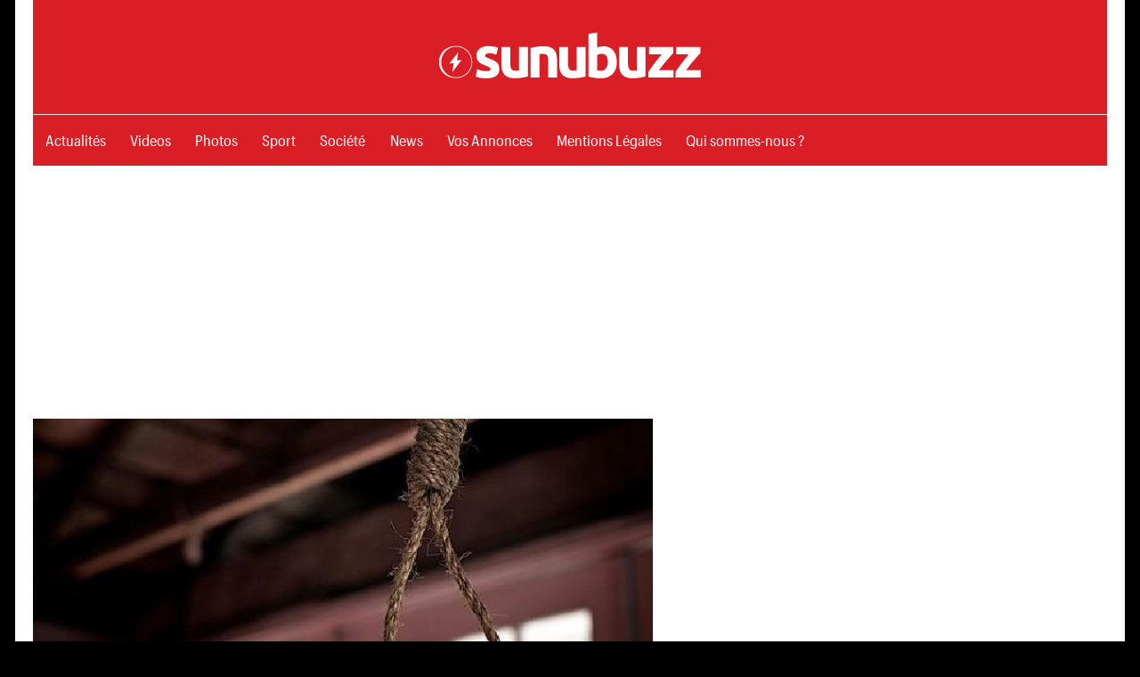

--- FILE ---
content_type: text/html; charset=UTF-8
request_url: https://sunubuzzsn.com/suicides-en-une-seule-journee-deux-personnes-se-donne-la-mort-une-tendance-340936
body_size: 32919
content:
<!DOCTYPE html>
<html lang="fr-FR" prefix="og: https://ogp.me/ns#">
<head>
<meta name="viewport" content="width=device-width, initial-scale=1">
<link rel="preload" href="//sunubuzzsn.com/wp-content/themes/maxwell-wpcom/font/GraphikCompact-Semibold-Web.woff" as="font" type="font/woff" crossorigin>
<link rel="preload" href="//sunubuzzsn.com/wp-content/themes/maxwell-wpcom/font/GraphikCompact-Regular-Web.woff" as="font" type="font/woff" crossorigin>
<meta name='dailymotion-domain-verification' content='dm76xcemrvr7dkxuz'/>
<meta name="google-site-verification" content="FPLTxZyKzs3kuPuWncXLYs44I1K6fP3EcFGbkVEFNHE"/>
<script>"use strict";!function(){var e=function(){var e,t="__tcfapiLocator",a=[],n=window;for(;n;){try{if(n.frames[t]){e=n;break}}catch(e){}if(n===window.top)break;n=n.parent}e||(!function e(){var a=n.document,r=!!n.frames[t];if(!r)if(a.body){var s=a.createElement("iframe");s.style.cssText="display:none",s.name=t,a.body.appendChild(s)}else setTimeout(e,5);return!r}(),n.__tcfapi=function(){for(var e,t=arguments.length,n=new Array(t),r=0;r<t;r++)n[r]=arguments[r];if(!n.length)return a;if("setGdprApplies"===n[0])n.length>3&&2===parseInt(n[1],10)&&"boolean"==typeof n[3]&&(e=n[3],"function"==typeof n[2]&&n[2]("set",!0));else if("ping"===n[0]){var s={gdprApplies:e,cmpLoaded:!1,cmpStatus:"stub"};"function"==typeof n[2]&&n[2](s)}else a.push(n)},n.addEventListener("message",(function(e){var t="string"==typeof e.data,a={};try{a=t?JSON.parse(e.data):e.data}catch(e){}var n=a.__tcfapiCall;n&&window.__tcfapi(n.command,n.version,(function(a,r){var s={__tcfapiReturn:{returnValue:a,success:r,callId:n.callId}};t&&(s=JSON.stringify(s)),e&&e.source&&e.source.postMessage&&e.source.postMessage(s,"*")}),n.parameter)}),!1))};"undefined"!=typeof module?module.exports=e:e()}();</script>
<style>.akcelo-wrapper{display:grid;place-items:center;grid-template-columns:1fr;text-align:center;position:relative;overflow:hidden;}
.akcelo-wrapper.akcelo-wrapper-label:before{content:attr(data-ad-text);color:#777777;font-size:11px;text-align:center;position:absolute;width:100%;top:2px;}
.akcelo-wrapper.akcelo-wrapper-label{box-sizing:content-box;padding:20px 0 0;}
.akcelo-placeholder:not(.akcelo-loaded){background-color:#f9f9f9;background-clip:content-box;}
.akcelo-placeholder:not(.akcelo-loaded)::after{border:1px solid #696969;border-radius:2px;color:#696969;content:attr(data-placeholder-text);font-size:11px;line-height:1;padding:3px 4px 1px;position:absolute;background-color:transparent;font-family:Arial,sans-serif;}
.akcelo-video > div:first-child{width:100%;position:absolute;top:0;bottom:0;left:0;right:0}
.akcelo-video.akcelo-wrapper-label > div:first-child{top:20px;}
@media (pointer:coarse) {
.akcelo-wrapper.akcelo-desktop{display:none;}
}
@media (pointer:fine) {
.akcelo-wrapper.akcelo-mobile{display:none;}
}</style>
<style>@font-face{font-display:swap;font-family:'Titillium Web';font-weight:600;src:url(https://sunubuzzsn.com/wp-content/themes/maxwell-wpcom/font/GraphikCompact-Semibold-Web.woff) format("woff")}
@font-face{font-display:swap;font-family:'Titillium Web';font-weight:400;src:url(https://sunubuzzsn.com/wp-content/themes/maxwell-wpcom/font/GraphikCompact-Regular-Web.woff) format("woff")}
html{font-family:sans-serif;-webkit-text-size-adjust:100%;-ms-text-size-adjust:100%}body{margin:0;padding:0 2em}#dwldapp{display:none}#dwldapp a{display:flex}article,aside,details,figcaption,figure,footer,header,main,menu,nav,section,summary{display:block}audio,canvas,progress,video{display:inline-block;vertical-align:baseline}audio:not([controls]){display:none;height:0}[hidden],template{display:none}a{background-color:transparent}a:active,a:hover{outline:0}abbr[title]{border-bottom:1px dotted}b,strong{font-weight:700}dfn{font-style:italic}h1{margin:.67em 0;font-size:2em}mark{background:#ff0;color:#000}small{font-size:80%}sub,sup{position:relative;vertical-align:baseline;font-size:75%;line-height:0}sup{top:-.5em}sub{bottom:-.25em}img{border:0}svg:not(:root){overflow:hidden}figure{margin:1em 0}hr{box-sizing:content-box;height:0}pre{overflow:auto}code,kbd,pre,samp{font-size:1em;font-family:monospace,monospace}button,input,optgroup,select,textarea{margin:0;color:inherit;font:inherit}button{overflow:visible}button,select{text-transform:none}button,html input[type=button],input[type=reset],input[type=submit]{cursor:pointer;-webkit-appearance:button}button[disabled],html input[disabled]{cursor:default}button::-moz-focus-inner,input::-moz-focus-inner{padding:0;border:0}input{line-height:normal}input[type=checkbox],input[type=radio]{box-sizing:border-box;padding:0}input[type=number]::-webkit-inner-spin-button,input[type=number]::-webkit-outer-spin-button{height:auto}input[type=search]{box-sizing:content-box;-webkit-appearance:textfield}input[type=search]::-webkit-search-cancel-button,input[type=search]::-webkit-search-decoration{-webkit-appearance:none}fieldset{margin:0 2px;padding:.35em .625em .75em;border:1px solid silver}legend{padding:0;border:0}textarea{overflow:auto}optgroup{font-weight:700}table{border-spacing:0;border-collapse:collapse}td,th{padding:0}body,button,input,select,textarea{color:#303030;font-size:17px;font-size:1.0625rem;font-family:titillium web,Tahoma,Arial;line-height:1.75}h1,h2,h3,h4,h5,h6{clear:both}p{margin-bottom:1.5em}dfn,cite,em,i{font-style:italic}blockquote{margin:0 1.5em}address{margin:0 0 1.5em}pre{overflow:auto;margin-bottom:1.6em;padding:1.6em;max-width:100%;border:1px solid #ddd;background:#fff;font-size:15px;font-size:.9375rem;font-family:"courier 10 pitch",Courier,monospace;line-height:1.6}code,kbd,tt,var{font-size:15px;font-size:.9375rem;font-family:Monaco,Consolas,andale mono,dejavu sans mono,monospace}abbr,acronym{border-bottom:1px dotted #666;cursor:help}mark,ins{text-decoration:none}big{font-size:125%}html{box-sizing:border-box}*,*:before,*:after{box-sizing:inherit}body{background:#303030}blockquote{margin:0 0 1.5em;padding-left:1.25em;border-left:4px solid #303030;color:#777;font-style:italic;font-size:18px;font-size:1.125rem}blockquote cite,blockquote small{display:block;margin-top:1em;color:#404040;font-size:16px;font-size:1rem;line-height:1.75}blockquote cite:before,blockquote small:before{content:"\2014\00a0"}blockquote em,blockquote i,blockquote cite{font-style:normal}blockquote>:last-child{margin-bottom:.5em}hr{margin-bottom:1.5em;height:1px;border:0;background-color:#ccc}ul,ol{margin:0 0 1.5em;padding:0 0 0 1.25em}ul{list-style:disc}ol{list-style:decimal}li>ul,li>ol{margin-bottom:0;margin-left:1.5em}dt{font-weight:700}dd{margin:0 0 1.5em}img{max-width:100%;height:auto}table{margin:0 0 1.5em;width:100%;border:none;table-layout:fixed}th,td{padding:.3em .6em;border:1px solid #ddd}a{color:#3bc;text-decoration:none}a:link,a:visited{text-decoration:underline;color:#3bc}a:hover,a:focus,a:active{color:#303030}a:focus{outline:thin dotted}a:hover,a:active{outline:0}button,input[type=button],input[type=reset],input[type=submit]{margin:0;padding:.6em 1em;border:none;background:#000;color:#fff;text-decoration:none;font-size:17px;font-size:1.0625rem}button:hover,input[type=button]:hover,input[type=reset]:hover,input[type=submit]:hover,button:focus,input[type=button]:focus,input[type=reset]:focus,input[type=submit]:focus,button:active,input[type=button]:active,input[type=reset]:active,input[type=submit]:active{background:#303030}input[type=text],input[type=email],input[type=url],input[type=password],input[type=search],textarea{padding:.3em .6em;max-width:100%;border:1px solid #ddd;color:#666}input[type=text]:focus,input[type=email]:focus,input[type=url]:focus,input[type=password]:focus,input[type=search]:focus,textarea:focus{border:1px solid #ccc;color:#111}textarea{width:100%}.screen-reader-text{position:absolute!important;overflow:hidden;clip:rect(1px,1px,1px,1px);width:1px;height:1px}.screen-reader-text:hover,.screen-reader-text:active,.screen-reader-text:focus{top:5px;left:5px;z-index:100000;display:block;clip:auto!important;padding:15px 23px 14px;width:auto;height:auto;border-radius:3px;background-color:#f1f1f1;box-shadow:0 0 2px 2px rgba(0,0,0,.6);color:#21759b;text-decoration:none;font-weight:700;font-size:14px;font-size:.875rem;line-height:normal}.alignleft{display:inline;float:left;margin-right:1.5em}.alignright{display:inline;float:right;margin-left:1.5em}.aligncenter{display:block;clear:both;margin-right:auto;margin-left:auto}.clearfix:before,.clearfix:after,.entry-author:before,.entry-author:after,.post-navigation .nav-links:before,.post-navigation .nav-links:after,.comment-navigation:before,.comment-navigation:after{display:table;content:""}.clearfix:after,.entry-author:after,.post-navigation .nav-links:after,.comment-navigation:after{clear:both}.site{margin:0 auto;padding:0 5em;max-width:1340px;width:100%;background:#fff}.site-content{padding:3em 0 1em}.content-area{float:left;box-sizing:border-box;padding-right:4em;width:75%}.sidebar{float:right;width:25%}.no-sidebar .content-area{float:none;width:100%;max-width:810px;padding:0;margin:0 auto}.site-content .content-fullwidth{float:none;padding:0;width:100%}.header-main{padding:3em 0}.site-branding{float:left;margin:0;padding:0;max-width:100%}.site-branding a:link,.site-branding a:visited,.site-branding a:hover{padding:0;border:none;text-decoration:none}.site-branding .custom-logo{padding:0;max-width:100%;height:auto;border:none;vertical-align:top}.site-title{display:inline-block;margin:0;padding:0;color:#303030;text-decoration:none;font-weight:700;font-size:44px;font-size:2.75rem;font-family:amaranth,sans-serif}.site-title a:link,.site-title a:visited{color:#303030}.site-title a:hover,.site-title a:active{text-decoration:underline}.site-description{display:inline-block;margin:1.25em 0 0 3em;font-size:18px;font-size:1.125rem}.header-image{margin:2em 0 0;text-align:center}.header-image img{max-width:1230px;width:100%;height:auto;vertical-align:top}.primary-navigation{border-top:1px solid #ddd}.main-navigation-toggle{display:none}.main-navigation-menu{position:relative;float:left;margin:0;padding:0;width:100%;list-style-position:outside;list-style-type:none}.main-navigation-menu li{float:left;margin:0}.main-navigation-menu a{display:block;margin:-1px 0 0;padding:.6em .8em .8em;border-top:.3em solid transparent;text-decoration:none;font-size:17px;font-size:1.0625rem;font-family:titillium web,Tahoma,Arial}.main-navigation-menu>.menu-item-has-children>a:after,.main-navigation-menu>.page_item_has_children>a:after{display:inline-block;margin:.5em 0 0 .3em;color:#303030;content:'\f431';vertical-align:top;text-decoration:inherit;font-size:16px;font-family:genericons;line-height:1;-webkit-font-smoothing:antialiased;-moz-osx-font-smoothing:grayscale}.main-navigation-menu a:link,.main-navigation-menu a:visited{color:#fff;text-decoration:none}.main-navigation-menu a:hover,.main-navigation-menu a:active{color:#000}.main-navigation-menu ul{position:absolute;z-index:99;display:none;margin:0;padding:0;background:#303030;color:#fff;list-style-position:outside;list-style-type:none}.main-navigation-menu ul li{position:relative;float:none;margin:0}.main-navigation-menu ul a{padding:1em;min-width:250px;min-width:16rem;border-bottom:1px solid rgba(255,255,255,.1);font-size:13px;font-size:.8125rem}.main-navigation-menu ul a:link,.main-navigation-menu ul a:visited{color:#fff}.main-navigation-menu ul a:hover,.main-navigation-menu ul a:active{background:rgba(255,255,255,.1)}.main-navigation-menu ul .menu-item-has-children>a:after,.main-navigation-menu ul .page_item_has_children>a:after{display:inline-block;margin:.3em 0 0 .3em;color:#fff;content:'\f431';vertical-align:top;text-decoration:inherit;font-size:14px;font-family:genericons;line-height:1;-webkit-transform:rotate(270deg);transform:rotate(270deg);-webkit-font-smoothing:antialiased;-moz-osx-font-smoothing:grayscale}.main-navigation-menu li ul ul{top:1px;left:100%}.main-navigation-menu li.menu-item-has-children:hover>ul,.main-navigation-menu li.page_item_has_children:hover>ul,.main-navigation-menu li.menu-item-has-children[aria-expanded=true]>ul{display:block}.main-navigation-menu li.current-menu-item>a,.main-navigation-menu li.current_page_item>a{border-color:#303030}.header-bar{max-width:1340px;width:100%;margin:0 auto;padding:0 .8em;background:#fff;border-bottom:1px solid #ddd;position:relative}.top-navigation-toggle{display:none}.top-navigation-menu{float:left;display:inline;margin:0;padding:0;list-style-type:none;list-style-position:outside}.top-navigation-menu li{float:left}.top-navigation-menu a{display:block;font-family:titillium web,Tahoma,Arial;font-size:15px;font-size:.9375rem;padding:.8em;text-decoration:none}.top-navigation-menu>.menu-item-has-children>a:after{display:inline-block;margin:.6em 0 0 .4em;font-size:12px;line-height:1;font-family:genericons;-webkit-font-smoothing:antialiased;-moz-osx-font-smoothing:grayscale;text-decoration:inherit;vertical-align:top;content:'\f431';color:#303030}.top-navigation-menu a:link,.top-navigation-menu a:visited{color:#303030}.top-navigation-menu a:hover,.top-navigation-menu a:active,.top-navigation-menu a:hover:after{color:#000}.top-navigation-menu ul{position:absolute;display:none;z-index:9999;margin:0;padding:0;list-style-type:none;list-style-position:outside;color:#fff;background:#303030}.top-navigation-menu ul li{float:none;position:relative}.top-navigation-menu ul a{min-width:250px;min-width:16rem;padding:1em;font-size:13px;font-size:.8125rem;box-sizing:border-box;border-bottom:1px solid rgba(255,255,255,.1)}.top-navigation-menu ul a:link,.top-navigation-menu ul a:visited{color:#fff}.top-navigation-menu ul a:hover,.top-navigation-menu ul a:active{background:rgba(255,255,255,.1)}.top-navigation-menu ul .menu-item-has-children>a:after{display:inline-block;margin:.3em 0 0 .3em;font-size:14px;line-height:1;font-family:genericons;-webkit-font-smoothing:antialiased;-moz-osx-font-smoothing:grayscale;text-decoration:inherit;vertical-align:top;content:'\f431';color:#fff;-webkit-transform:rotate(270deg);-moz-transform:rotate(270deg);-o-transform:rotate(270deg);-ms-transform:rotate(270deg)}.top-navigation-menu li ul ul{top:0;left:100%}.top-navigation-menu li.menu-item-has-children:hover>ul,.top-navigation-menu li.menu-item-has-children[aria-expanded=true]>ul{display:block}.top-navigation-menu li.current-menu-item>a{text-decoration:underline}.top-navigation-menu li.current-menu-item>a:after{text-decoration:none}.jetpack-social-navigation{float:right}.jetpack-social-navigation .menu{margin:.5em 0}.jetpack-social-navigation .menu li a{padding:0 .6em}.jetpack-social-navigation .menu li a:before{color:#303030;font-size:22px}.jetpack-social-navigation .menu li a:hover:before{text-decoration:none;color:#000}.jetpack-social-navigation .menu li a[href*="facebook.com"]:before{content:'\f204'}.widget{margin:0 0 3em;padding:0;max-width:100%;-ms-word-wrap:break-word;word-wrap:break-word}.widget-title{display:block;margin:0 0 1em;padding:0;color:#303030;font-size:20px;font-size:1.25rem;font-family:amaranth,Tahoma,Arial}.widget ul{margin-bottom:0;list-style:circle}.widget ul .children,.widget ul .sub-menu{margin:.5em 0 .5em 1em;padding:0}.widget select{max-width:100%}.widget-title a:link,.widget-title a:visited{color:#303030}.widget-title a:hover,.widget-title a:active{text-decoration:underline}.search-form{position:relative;display:block;overflow:hidden;margin:0;padding:0;width:100%}.search-form .screen-reader-text{display:none}.search-form .search-field{display:inline-block;box-sizing:border-box;margin:0;padding:.5em 1.5em .5em .7em;min-width:300px;width:100%;-webkit-appearance:none}.search-form .search-submit{position:absolute;top:0;right:0;padding:.65em .75em 0 .2em;border:none;cursor:pointer}.search-form .search-submit .genericon-search{display:inline-block;padding:.05em 0 .55em .45em;color:#fff;content:'\f400';vertical-align:middle;text-decoration:inherit;font-weight:400;font-style:normal;font-size:24px;font-family:genericons;line-height:1;-webkit-font-smoothing:antialiased;-moz-osx-font-smoothing:grayscale}.widget_calendar{font-size:16px;font-size:1rem}.widget_calendar table{margin:0}.widget_calendar table caption{padding:0 0 1em}.widget_calendar table thead tr{background:#f5f5f5}.widget_calendar table tr td{text-align:center;white-space:nowrap}.widget_calendar table tbody tr td a{font-weight:700}.widget_calendar table tfoot tr td{border:none;padding-top:1em}.widget_calendar table tfoot tr #prev{text-align:left}.widget_calendar table tfoot tr #next{text-align:right}.widget_wpcom_social_media_icons_widget ul{padding:0}.widget_wpcom_social_media_icons_widget ul li{margin:0}.widget_wpcom_social_media_icons_widget ul li a{margin:3px;padding:.75em;background:#3bc}.widget_wpcom_social_media_icons_widget ul li a:before{color:#fff;font-size:22px}.widget_wpcom_social_media_icons_widget ul li a:hover{background:#303030}.widget_wpcom_social_media_icons_widget ul li a[href*="facebook.com"]:before{content:'\f204'}.widget_flickr table{margin:0}.widget_flickr th,.widget_flickr td{border:none;padding:0;text-align:left}.widget_flickr #flickr_badge_wrapper{border:none;background:0 0}.widget_flickr #flickr_badge_uber_wrapper a:link,.widget_flickr #flickr_badge_uber_wrapper a:visited{color:#3bc}.widget_flickr #flickr_badge_uber_wrapper a:hover,.widget_flickr #flickr_badge_uber_wrapper a:active{color:#303030}.widget_jetpack_display_posts_widget .jetpack-display-remote-posts{margin:0}.widget_jetpack_display_posts_widget .jetpack-display-remote-posts h4{margin:1.5em 0 .5em}.widget_rss ul{list-style:none}.widget_rss ul li{margin:1em 0 0}.widget_authors>ul>li{list-style:none}.widget_authors>ul>li img{float:left;margin:0 1em .5em 0}.widget_authors ul li{clear:left}.widget_authors ul li ul{margin:0 0 1.5em}.widget_authors ul li:last-child ul{margin:0}.widget_author_grid ul,.widget_author_grid ul li{list-style:none!important}.widget_jp_blogs_i_follow ol{list-style:circle inside;margin:0;padding:0}.widget_blog_subscription div{background:0 0!important;border:none!important;color:inherit!important}.widget_recent_comments table{margin:0}.widget_recent_comments th,.widget_recent_comments td{border:none;padding:0 0 1em}.widget_recent_comments td.recentcommentstexttop,.widget_recent_comments td.recentcommentstextend{padding-left:1em;padding-bottom:1em}.widget_goodreads div[class^=gr_custom_container]{border:none}.widget_goodreads div[class^=gr_custom_each_container]{border-bottom:1px solid #ddd;padding-bottom:10px}.widget_contact_info .confit-address{margin:.75em 0 .5em}.milestone-widget .milestone-header{background-color:#eee;color:#303030}.milestone-widget .milestone-countdown,.milestone-widget .milestone-message{background-color:#fff;border:1px solid #eee;color:#303030}.type-post,.type-page,.type-attachment,.comments-area{margin:0 0 3em;padding:0;max-width:100%}.entry-title{margin:0;padding:.2em 0;color:#303030;-ms-word-wrap:break-word;word-wrap:break-word;font-size:36px;font-size:2.25rem;font-family:amaranth,Tahoma,Arial;line-height:1.4}.entry-title a:link,.entry-title a:visited{color:#303030;text-decoration:none}.entry-title a:hover,.entry-title a:active{text-decoration:underline}.type-post .wp-post-image,.type-page .wp-post-image{margin:0 0 .5em}.entry-content{font-size:18px;font-size:1.125rem}.entry-content p:first-child{margin-top:.5em}.entry-content p:last-child,.entry-excerpt p{margin-bottom:0}.read-more{margin:1.25em 0 0}.more-link{display:inline-block;margin:0;padding:.4em .8em;background:#3bc;color:#fff;text-decoration:none;font-size:15px;font-size:.9375rem}.more-link:link,.more-link:visited{color:#fff}.more-link:hover,.more-link:active{background:#303030;text-decoration:none}.more-link:after{content:" \00BB"}.page-links{margin:0;word-spacing:1em;font-weight:700}.entry-meta{margin:0;padding:0;color:#000;font-size:14px;font-size:.875rem}.entry-meta a:link,.entry-meta a:visited{color:#da1e25}.entry-meta a:hover,.entry-meta a:active{color:#666}.entry-meta .meta-date:after{display:inline-block;margin-left:.2em;color:#da1e25;content:'\f428';vertical-align:middle;font:16px genericons;-webkit-font-smoothing:antialiased}.categories-hidden .entry-meta .meta-date:after{display:none}.posted-by{margin:1em 0}.posted-by .avatar{display:none;float:left;margin:0 .75em 0 0;border-radius:3em}.entry-author{margin:2em 0 0;padding:1.5em 0 0;border-top:1px solid #ddd}.entry-author .author-avatar{float:left;margin:0 1.5em 0 0;max-width:25%}.entry-author .author-avatar img{vertical-align:top}.entry-author .author-heading{display:inline-block}.entry-author .author-heading .author-title{display:inline-block;margin:0 0 .25em;padding:0;font-size:18px;font-size:1.125rem;font-family:amaranth,Tahoma,Arial}.entry-author .author-bio{margin:0;font-size:17px;font-size:1.0625rem}.entry-tags{margin:2em 0 0}.widget_tag_cloud div:before,.widget_tag_cloud div:after,.wp_widget_tag_cloud div:before,.wp_widget_tag_cloud div:after,.widget_tag_cloud .tagcloud:before,.widget_tag_cloud .tagcloud:after,.entry-tags .meta-tags:before,.entry-tags .meta-tags:after{display:table;content:""}.widget_tag_cloud div:after,.wp_widget_tag_cloud div:after,.widget_tag_cloud .tagcloud:after,.entry-tags .meta-tags:after{clear:both}.widget_tag_cloud div a,.wp_widget_tag_cloud div a,.widget_tag_cloud .tagcloud a,.entry-tags .meta-tags a{display:inline-block;float:left;margin:3px;padding:.3em .8em;border:1px solid #ddd;text-decoration:none;font-size:13px;font-size:.8125rem}.widget_tag_cloud div a,.wp_widget_tag_cloud div a,.widget_tag_cloud .tagcloud a{padding:.3em .8em!important;font-size:13px!important;font-size:.8125rem!important}.widget_tag_cloud div a:link,.widget_tag_cloud div a:visited,.wp_widget_tag_cloud div a:link,.wp_widget_tag_cloud div a:visited,.widget_tag_cloud .tagcloud a:link,.widget_tag_cloud .tagcloud a:visited,.entry-tags .meta-tags a:link,.entry-tags .meta-tags a:visited{color:#000}.widget_tag_cloud div a:hover,.widget_tag_cloud div a:active,.wp_widget_tag_cloud div a:hover,.wp_widget_tag_cloud div a:active,.widget_tag_cloud .tagcloud a:hover,.widget_tag_cloud .tagcloud a:active,.entry-tags .meta-tags a:hover,.entry-tags .meta-tags a:active{border-color:#000;color:#303030}.post-navigation{margin:2em 0 0;padding:1.5rem 0 0;border-top:1px solid #ddd;font-size:16px;font-size:1rem}.post-navigation .nav-links .nav-previous{float:left;box-sizing:border-box;padding-right:1em;max-width:50%}.post-navigation .nav-links .nav-next{float:right;box-sizing:border-box;padding-left:1em;max-width:50%;text-align:right}.post-navigation .nav-links .nav-link-text{display:block;color:#303030}.post-navigation .nav-links .nav-previous .nav-link-text:before{margin-right:3px;content:"\00AB"}.post-navigation .nav-links .nav-next .nav-link-text:after{margin-left:4px;content:"\00BB"}.post-navigation .nav-links .entry-title{font-size:17px;font-size:1.0625rem}.post-navigation .nav-links a:hover .nav-link-text{color:#000}.post-navigation .nav-links a:hover .entry-title{text-decoration:underline}.pagination{margin:0 0 3em}.pagination a,.pagination .current{display:inline-block;margin:0 3px 3px 0;padding:.4em 1em;background:#303030;color:#fff;text-align:center;text-decoration:none}.pagination a:link,.pagination a:visited{color:#fff}.pagination a:hover,.pagination a:active,.pagination .current{background:#3bc}.infinite-scroll #infinite-handle,.infinite-scroll .infinite-loader{width:100%;text-align:center}.infinite-scroll .infinite-loader .spinner{bottom:-1em;left:auto;margin:0 auto}.infinite-scroll #infinite-handle span{display:inline-block;margin:0 0 3em;padding:.4em 1em;background:#3bc;text-decoration:none;font-size:17px;font-size:1.0625rem}.infinite-scroll #infinite-handle span:hover{background:#303030}.infinite-scroll .pagination,.infinite-scroll.neverending .footer-wrap{display:none}.infinity-end.neverending .footer-wrap{display:block}.page-header{margin:0 0 3em}.archive-title{margin:0;padding:0;color:#303030;-ms-word-wrap:break-word;word-wrap:break-word;font-size:20px;font-size:1.25rem;font-family:amaranth,Tahoma,Arial}.archive-description p{margin-bottom:0}.post-wrapper .has-post-thumbnail{display:-webkit-box;display:-ms-flexbox;display:flex}.post-wrapper .has-post-thumbnail .post-image{padding-right:2em;width:50%;box-sizing:border-box}.post-wrapper .has-post-thumbnail .post-content{width:50%;box-sizing:border-box}.post-wrapper .has-post-thumbnail .entry-title{font-size:26px;font-size:1.625rem}.post-wrapper .has-post-thumbnail .entry-content{font-size:17px;font-size:1.0625rem}.featured-posts-wrap{margin-bottom:3em;border-bottom:1px solid #ddd}.featured-posts{display:-webkit-box;display:-ms-flexbox;display:flex;-ms-flex-wrap:wrap;flex-wrap:wrap;margin-right:-3em}.featured-posts .featured-post{box-sizing:border-box;padding-right:3em;width:33.3333333333333%}.featured-posts .featured-post .type-post .entry-title{font-size:26px;font-size:1.625rem}.featured-posts .featured-post .type-post .entry-content{font-size:17px;font-size:1.0625rem}.comments-header{margin:0 0 1em}.comments-header .comments-title,.comment-reply-title{display:inline-block;margin:0;padding:0;color:#303030;-ms-word-wrap:break-word;word-wrap:break-word;font-size:20px;font-size:1.25rem;font-family:amaranth,Tahoma,Arial}.comment-list{margin:0;padding:0;list-style:none}.comment{margin:0 0 1.5em;padding:1.5em 0 0;border-top:1px solid #ddd;-ms-word-wrap:break-word;word-wrap:break-word}.comment-meta{float:left;padding:0;width:100%}.comment-meta .comment-author img{float:left;margin-right:1em}.bypostauthor{display:block}.comment-meta .comment-metadata{margin-top:.3em;font-size:14px;font-size:.875rem}.comment-meta .comment-metadata a{margin-right:1em}.comment-content{clear:left;padding:.2em 0 0}.comment-content a{word-wrap:break-word}.comment ol.children{margin:1.5em 0 0;list-style:none}.comment .comment-respond{margin-top:1.5em}.comment-navigation{margin:0 0 1.5em;padding:0;font-size:14px;font-size:.875rem}.comment-navigation .nav-previous{float:left}.comment-navigation .nav-next{float:right}.comment-navigation .nav-previous a:before{margin-right:3px;content:"\00AB"}.comment-navigation .nav-next a:after{margin-left:4px;content:"\00BB"}.comment-form{padding:0}.comment-form label{display:inline-block;min-width:150px;font-weight:700}.comment-form textarea{margin-top:.4em}.comment-form .form-submit{margin-bottom:1em}.comment-reply-title small a{margin-left:1em;text-decoration:underline;font-weight:400;font-size:14px;font-size:.875rem}.footer-wrap{border-top:1px solid #ddd}.site-footer .site-info{float:left;margin:3em 0;max-width:50%}#wpstats{display:none}.footer-widgets-wrap{border-top:1px solid #ddd;padding:3em 0 0}.footer-widgets{display:-webkit-box;display:-ms-flexbox;display:flex;-ms-flex-wrap:wrap;flex-wrap:wrap;margin-right:-3em}.footer-widget-column{width:25%;padding-right:3em;box-sizing:border-box;-webkit-flex-grow:1;flex-grow:1}.footer-navigation{float:right;margin:3em 0;max-width:50%}.footer-navigation-menu{display:inline;margin:0;padding:0;list-style-type:none;list-style-position:outside;position:relative}.footer-navigation-menu li{float:left;position:relative}.footer-navigation-menu a{display:inline-block;font-family:titillium web,Tahoma,Arial;padding:0 .8em;text-decoration:none}.footer-navigation-menu a:link,.footer-navigation-menu a:visited{color:#303030;text-decoration:none}.footer-navigation-menu a:hover,.footer-navigation-menu a:active{color:#000}.page-content .wp-smiley,.entry-content .wp-smiley,.comment-content .wp-smiley{margin-top:0;margin-bottom:0;padding:0;border:none}embed,iframe,object{max-width:100%}.wp-caption{margin-bottom:1.5em;max-width:100%}.wp-caption img[class*=wp-image-]{display:block;margin:0 auto}.wp-caption-text{text-align:center}.wp-caption .wp-caption-text{margin:.8075em 0}.gallery{margin-bottom:1.5em}.gallery-item{display:inline-block;width:100%;vertical-align:top;text-align:center}.gallery-columns-2 .gallery-item{max-width:50%}.gallery-columns-3 .gallery-item{max-width:33.33%}.gallery-columns-4 .gallery-item{max-width:25%}.gallery-columns-5 .gallery-item{max-width:20%}.gallery-columns-6 .gallery-item{max-width:16.66%}.gallery-columns-7 .gallery-item{max-width:14.28%}.gallery-columns-8 .gallery-item{max-width:12.5%}.gallery-columns-9 .gallery-item{max-width:11.11%}.gallery-caption{display:block}@media only screen and (max-width:80em){body{padding:0 1em}.site{padding:0 3em}.site-content{padding:2em 0 1em}.header-main{padding:2em 0}.widget,.page-header,.type-post,.type-page,.type-attachment,.pagination,.comments-area{margin-bottom:2em}}@media only screen and (max-width:70em){.content-area{padding-right:3em;width:78%}.sidebar{width:22%}.site-title{font-size:40px;font-size:2.5rem}.site-description{font-size:17px;font-size:1.0625rem}.entry-title{font-size:32px;font-size:2rem}.post-wrapper .has-post-thumbnail .entry-title,.featured-posts .featured-post .type-post .entry-title{font-size:24px;font-size:1.5rem}.post-wrapper .has-post-thumbnail .entry-content,.featured-posts .featured-post .type-post .entry-content{font-size:16px;font-size:1rem}.post-wrapper .has-post-thumbnail .entry-content .read-more{display:none}.featured-posts{margin-right:-2em}.featured-posts .featured-post{padding-right:2em}.footer-widget-column:nth-child(1):nth-last-child(4),.footer-widget-column:nth-child(2):nth-last-child(3),.footer-widget-column:nth-child(3):nth-last-child(2),.footer-widget-column:nth-child(4):nth-last-child(1){width:50%}}@media only screen and (max-width:60em){body{padding:0}.header-main{padding-top:1.5em}.site-branding{float:none;text-align:center}.site-title{display:block}.site-branding .custom-logo{float:none;margin:0}.site-description{display:block;margin:.25em 0 0;text-align:center}.main-navigation-menu li{position:static;float:none}.main-navigation-menu ul{position:static;top:auto;left:auto;display:block}.main-navigation-menu ul a{float:none;width:auto}.main-navigation-menu li ul ul{top:auto;left:auto;margin:0}.main-navigation-menu>.menu-item-has-children>a:after,.main-navigation-menu>.page_item_has_children>a:after,.main-navigation-menu ul .menu-item-has-children>a:after,.main-navigation-menu ul .page_item_has_children>a:after{display:none}.main-navigation-toggle{display:inline-block;float:left;margin:-1px 0 0;padding:.8em 1em 1em;border-top:.3em solid #303030;background:0 0;color:#303030}.main-navigation-toggle:hover,.main-navigation-toggle:focus,.main-navigation-toggle:active{background:0 0}.main-navigation-toggle:hover,.main-navigation-toggle:active{color:#000;cursor:pointer}.main-navigation-toggle:before{display:inline-block;float:left;margin:.15em .5em 0 0;color:#303030;content:'\f419';vertical-align:top;text-decoration:inherit;font-size:24px;font-family:genericons;line-height:1;-webkit-font-smoothing:antialiased;-moz-osx-font-smoothing:grayscale}.main-navigation-toggle:active:before,.main-navigation-toggle:hover:before{color:#000}.main-navigation-menu-wrap{display:none;float:left;width:100%;border-top:1px solid rgba(0,0,0,.1)}.main-navigation-menu{width:100%}.main-navigation-menu li{margin:0}.main-navigation-menu a{display:block;clear:left;padding:1em 1.5em;border:none;border-bottom:1px solid rgba(0,0,0,.1)}.main-navigation-menu li:last-child a{border-bottom:none}.main-navigation-menu ul{float:none;width:100%;border-top:1px solid rgba(255,255,255,.1)}.main-navigation-menu ul a{display:block;padding-left:3em;width:100%}.main-navigation-menu ul li ul a{padding-left:4em}.main-navigation-menu ul li ul li ul a{padding-left:5em}.main-navigation-menu ul li ul li ul li ul a{padding-left:6em}.main-navigation-menu ul li:last-child a{border-bottom:1px solid rgba(255,255,255,.1)}.main-navigation-menu li.current-menu-item>a{border-color:rgba(0,0,0,.1);text-decoration:underline}.main-navigation-menu .submenu-dropdown-toggle{display:block;float:right;margin:0;padding:.85em 1.2em}.main-navigation-menu .submenu-dropdown-toggle:hover{cursor:pointer}.main-navigation-menu .submenu-dropdown-toggle:before{content:'\f431';vertical-align:middle;text-decoration:inherit;font-size:32px;font-family:genericons;line-height:1;-webkit-font-smoothing:antialiased;-moz-osx-font-smoothing:grayscale}.main-navigation-menu .submenu-dropdown-toggle.active:before{content:'\f432'}.main-navigation-menu ul .submenu-dropdown-toggle{padding:.55em 1em}.main-navigation-menu ul .submenu-dropdown-toggle:before{font-size:24px}.top-navigation-menu{margin:0}.top-navigation-menu li{float:none;position:static}.top-navigation-menu ul{position:static;display:block}.top-navigation-menu ul a{width:auto;float:none}.top-navigation-menu li ul ul{margin-left:0}.top-navigation-menu li:hover ul ul,.top-navigation-menu li:hover ul ul ul,.top-navigation-menu li:hover ul ul ul ul,.top-navigation-menu li:hover ul,.top-navigation-menu li li:hover ul,.top-navigation-menu li li li:hover ul,.top-navigation-menu li li li li:hover ul{display:inline}.top-navigation-menu>.menu-item-has-children>a:after,.top-navigation-menu ul .menu-item-has-children>a:after{display:none}.top-navigation-menu{display:none;float:left;width:100%;border-top:3px solid rgba(0,0,0,.1)}.mobile-top-menu{display:inline}.top-navigation-menu a{display:block;clear:left;padding:1em 1.25em;border-bottom:1px solid rgba(0,0,0,.1)}.top-navigation-menu li:last-child a{border-bottom:none}.top-navigation-menu ul{width:100%;border:none}.top-navigation-menu ul a{display:block;width:100%;padding-left:3em}.top-navigation-menu ul li ul a{padding-left:4em}.top-navigation-menu ul li ul li ul a{padding-left:5em}.top-navigation-menu ul li ul li ul li ul a{padding-left:6em}.top-navigation-menu ul li:last-child a{border-bottom:1px solid rgba(255,255,255,.1)}.top-navigation-menu .submenu-dropdown-toggle{float:right;display:block;margin:0;padding:.75em 1.25em}.top-navigation-menu .submenu-dropdown-toggle:before{font-size:24px;line-height:1;font-family:genericons;-webkit-font-smoothing:antialiased;-moz-osx-font-smoothing:grayscale;text-decoration:inherit;vertical-align:middle;content:'\f431'}.top-navigation-menu .submenu-dropdown-toggle:hover,.top-navigation-menu .submenu-dropdown-toggle:active{cursor:pointer}.top-navigation-menu .submenu-dropdown-toggle.active:before{content:'\f432'}.top-navigation-menu ul .submenu-dropdown-toggle{padding:.4em 1em}.jetpack-social-navigation{margin:.25em .25em 0 0}.jetpack-social-navigation .menu li a:before{font-size:24px}.site-footer .site-info{float:none;margin:2em 1em;max-width:100%;text-align:center}.footer-navigation{float:none;max-width:100%;margin:2em 0 0;text-align:center}.footer-navigation-menu li{float:none;display:inline}}@media only screen and (max-width:58em){.content-area,.site-content .content-fullwidth{float:none;padding:0;width:100%}.sidebar{float:none;padding:0;width:100%}.entry-title{font-size:36px;font-size:2.25rem}.post-wrapper .has-post-thumbnail .entry-title,.featured-posts .featured-post .type-post .entry-title{font-size:26px;font-size:1.625rem}.post-wrapper .has-post-thumbnail .entry-content,.featured-posts .featured-post .type-post .entry-content{font-size:17px;font-size:1.0625rem}.post-wrapper .has-post-thumbnail .entry-content .read-more{display:inline-block}.featured-posts{display:block;margin-right:0}.featured-posts .featured-post{padding-right:0;width:100%}.featured-posts .featured-post .has-post-thumbnail{display:-webkit-box;display:-ms-flexbox;display:flex}.featured-posts .featured-post .has-post-thumbnail .post-image{padding-right:2em;width:50%;box-sizing:border-box}.featured-posts .featured-post .has-post-thumbnail .post-content{width:50%;box-sizing:border-box}}@media only screen and (max-width:50em){.site{padding:0 2em}.entry-title{font-size:32px;font-size:2rem}.post-wrapper .has-post-thumbnail .entry-title,.featured-posts .featured-post .type-post .entry-title{font-size:24px;font-size:1.5rem}.post-wrapper .has-post-thumbnail .entry-content,.featured-posts .featured-post .type-post .entry-content{font-size:16px;font-size:1rem}.post-wrapper .has-post-thumbnail .entry-content .read-more,.featured-posts .featured-post .type-post .entry-content .read-more{display:none}.footer-widgets-wrap{padding:2em 0 0}.footer-widgets{margin-right:-2em}.footer-widget-column{padding-right:2em}.footer-widget-column:nth-child(1):nth-last-child(3),.footer-widget-column:nth-child(2):nth-last-child(2),.footer-widget-column:nth-child(3):nth-last-child(1){width:100%;padding-right:0}}@media only screen and (max-width:45em){}@media only screen and (max-width:40em){.featured-posts-wrap{margin-bottom:2em}.post-wrapper .has-post-thumbnail,.featured-posts .featured-post .type-post{display:block}.post-wrapper .has-post-thumbnail .post-image,.featured-posts .featured-post .has-post-thumbnail .post-image{padding-right:0;width:100%}.post-wrapper .has-post-thumbnail .post-content,.featured-posts .featured-post .has-post-thumbnail .post-content{width:100%}.post-wrapper .has-post-thumbnail .entry-content .read-more,.featured-posts .featured-post .type-post .entry-content .read-more{display:inline-block}.entry-title,.post-wrapper .has-post-thumbnail .entry-title,.featured-posts .featured-post .type-post .entry-title{font-size:28px;font-size:1.75rem}.entry-content,.post-wrapper .has-post-thumbnail .entry-content,.featured-posts .featured-post .type-post .entry-content{font-size:17px;font-size:1.0625rem}.footer-navigation{padding-bottom:2em;border-bottom:1px solid #ddd}.footer-navigation-menu a{display:block}}@media only screen and (max-width:30em){.site{padding:0 1.5em}.site-content{padding:1.5em 0 1em}.header-main{padding:1.5em 0 2em}.widget,.page-header,.type-post,.type-page,.type-attachment,.pagination,.featured-posts-wrap,.comments-area{margin-bottom:1.5em}.site-title{font-size:36px;font-size:2.25rem}.site-description{margin:0;font-size:16px;font-size:1rem}.jetpack-social-navigation{margin:.25em 0 0}.jetpack-social-navigation .menu li a{padding:0 .4em}.jetpack-social-navigation .menu li a:before{font-size:22px}.entry-title,.post-wrapper .has-post-thumbnail .entry-title,.featured-posts .featured-post .type-post .entry-title{font-size:24px;font-size:1.5rem}.read-more{margin:1em 0 0}.alignright,.alignleft{float:none;margin:1em 0}.entry-author{text-align:center}.entry-author .author-avatar{float:none;margin:0 0 1em;max-width:100%}.post-navigation{font-size:15px;font-size:.9375rem}.post-navigation .nav-links .entry-title{font-size:16px;font-size:1rem}.post-navigation .nav-links .nav-previous,.post-navigation .nav-links .nav-next{float:none;padding:0 0 .5em;max-width:100%}.post-navigation .nav-links a{display:block;margin-bottom:.5em}.site-footer .site-info{margin:1.5em 0}.footer-navigation{margin:1.5em 0 0;padding-bottom:1.5em}.footer-widgets-wrap{padding:1.5em 0 0}.footer-widgets{display:block;margin-right:0}#footer-widgets .footer-widget-column{width:100%;padding-right:0}}@media only screen and (max-width:25em){.jetpack-social-navigation{display:none}}@media only screen and (max-width:20em){.site{padding:0 1em}.site-content{padding:1em 0 .5em}.header-main{padding:1em 0 1.5em}.widget,.page-header,.type-post,.type-page,.type-attachment,.pagination,.comments-area{margin-bottom:1em}.site-title{font-size:32px;font-size:2rem}.entry-title,.post-wrapper .has-post-thumbnail .entry-title,.featured-posts .featured-post .type-post .entry-title{font-size:20px;font-size:1.25rem}.entry-meta .meta-date,.entry-meta .meta-category{display:block}.entry-meta span:after{display:none}.type-post .wp-post-image,.type-page .wp-post-image{margin:0 0 .25em}.entry-content,.post-wrapper .has-post-thumbnail .entry-content,.featured-posts .featured-post .type-post .entry-content{font-size:16px;font-size:1rem}.read-more{margin:.5em 0 0}}.sidebar-left .content-area{float:right;padding-right:0;padding-left:4em}.sidebar-left .sidebar{float:left}@media only screen and (max-width:70em){.sidebar-left .content-area{padding-right:0;padding-left:3em}}@media only screen and (max-width:58em){.sidebar-left .content-area{padding:0}}.no-sidebar .content-area{float:none;width:100%;padding:0}@media only screen and (min-width:60.01em){.main-navigation-menu-wrap,.top-navigation-menu{display:block!important}}@media screen and (min-color-index:0) and(-webkit-min-device-pixel-ratio:0){@media{.featured-posts .featured-post,.post-wrapper .has-post-thumbnail .post-content,.footer-widget-column{margin-right:-1px}}}@media not all and (min-resolution:.001dpcm){@media{.featured-posts .featured-post,.post-wrapper .has-post-thumbnail .post-content,.footer-widget-column{margin-right:-1px}}}@media only screen and (max-width:767px){#dwldapp{display:block}}.infinite-scroll #infinite-handle span,.livenews,.more-link,.search-submit{background:#c82f18}.clear{clear:both}#divbottomlarge,#divtoplarge{display:none;text-align:center}.site-branding{text-align:center;margin:0 auto;width:50%;float:none}.site-branding .custom-logo{margin:0}.site{width:1050px;padding:0 25px}.rpwwt-widget img{width:75px;height:75px}#masthead{background:#da1e25}#masthead,.site-content{width:1000px;margin:0 auto}div.sharedaddy{clear:both;margin-top:20px}.livenews{color:#fff;float:right!important;margin-right:0!important}.livenews a{color:#fff!important;font-weight:700}.header-main{padding:2em 0}.entry-excerpt,.header-bar,.site-title{display:none}.post-image{height:200px;overflow:hidden}a{color:#c82f18}a:link,a:visited{color:#000}.content-area{width:70%;padding-right:3em}.sidebar{width:30%}@media only screen and (max-width:30em){#masthead,.sidebar,.site,.site-content{width:100%}.site{padding:0 20px}.post-image{height:auto}.content-area{width:100%;padding-right:0}}@media only screen and (max-width:80em){#masthead,.sidebar,.site,.site-content{width:100%}.site{padding:0 20px}.post-image{height:auto}.content-area{width:100%;padding-right:0}}.entry-title{font-family:'Titillium Web',Tahoma,Arial}.rpwwt-widget ul li{margin:0 0 .5em}body{-webkit-font-smoothing:antialiased}.footer-widgets-wrap{border-top:0;padding:2em;background:#000;color:#fff!important}.footer-widgets a{color:#fff}.footer-widgets .widget-title{color:#ccc}.entry-content figure{height:0;margin:0}#colophon{text-align:center;color:#000;font-size:14px}.cat-item{padding:10px;}.rpwwt-widget ul{list-style:none;margin-left:0;margin-right:0;padding-left:0;padding-right:0}.rpwwt-widget ul li{overflow:hidden;margin:0 0 1.5em}.rpwwt-widget ul li:last-child{margin:0}.rpwwt-widget .screen-reader-text{border:0;clip:rect(1px,1px,1px,1px);-webkit-clip-path:inset(50%);clip-path:inset(50%);height:1px;margin:-1px;overflow:hidden;padding:0;position:absolute!important;width:1px;word-wrap:normal!important;word-break:normal}.rpwwt-widget .screen-reader-text:focus{background-color:#f1f1f1;border-radius:3px;box-shadow:0 0 2px 2px rgba(0,0,0,.6);clip:auto!important;-webkit-clip-path:none;clip-path:none;color:#21759b;display:block;font-size:.875rem;font-weight:700;height:auto;right:5px;line-height:normal;padding:15px 23px 14px;text-decoration:none;top:5px;width:auto;z-index:100000}.rpwwt-widget ul li img{display:inline;float:left;margin:.3em .75em .75em 0}#rpwwt-recent-posts-widget-with-thumbnails-2 img,#rpwwt-recent-posts-widget-with-thumbnails-4 img{width:75px;height:75px}.similliinpost a{color:#da1e25}[data-feed-main-container-id="taboola-below-article-thumbnails-1"] .trc_related_container .syndicatedItem .video-title{font-family:'Titillium Web',Tahoma,Arial !important;}[data-feed-main-container-id="taboola-below-article-thumbnails-1"] .trc_related_container .syndicatedItem .video-description{font-family:'Titillium Web',Tahoma,Arial !important;}</style>
<meta charset="UTF-8">
<meta name="apple-itunes-app" content="app-id=1068605986">
<link rel="profile" href="https://gmpg.org/xfn/11">
<link rel="pingback" href="https://sunubuzzsn.com/xmlrpc.php">
<meta name="google-play-app" content="app-id=com.senenews.taniere">
<style>img:is([sizes="auto" i], [sizes^="auto," i]){contain-intrinsic-size:3000px 1500px}</style>
<title>Suicides : En une seule journée, deux personnes se donne la mort. Une tendance ?</title>
<meta name="description" content="Darou Marnane à Touba"/>
<meta name="robots" content="follow, index, max-snippet:-1, max-video-preview:-1, max-image-preview:large"/>
<link rel="canonical" href="https://sunubuzzsn.com/suicides-en-une-seule-journee-deux-personnes-se-donne-la-mort-une-tendance-340936"/>
<meta property="og:locale" content="fr_FR"/>
<meta property="og:type" content="article"/>
<meta property="og:title" content="Suicides : En une seule journée, deux personnes se donne la mort. Une tendance ?"/>
<meta property="og:description" content="Darou Marnane à Touba"/>
<meta property="og:url" content="https://sunubuzzsn.com/suicides-en-une-seule-journee-deux-personnes-se-donne-la-mort-une-tendance-340936"/>
<meta property="og:site_name" content="Sunubuzz"/>
<meta property="article:publisher" content="https://www.facebook.com/Sunubuzz"/>
<meta property="article:tag" content="drame"/>
<meta property="article:tag" content="journée"/>
<meta property="article:tag" content="sénégal"/>
<meta property="article:tag" content="suicide"/>
<meta property="article:section" content="à la une"/>
<meta property="og:image" content="https://sunubuzzsn.com/wp-content/uploads/2020/04/suicide-pendaison-696x399-1.jpg"/>
<meta property="og:image:secure_url" content="https://sunubuzzsn.com/wp-content/uploads/2020/04/suicide-pendaison-696x399-1.jpg"/>
<meta property="og:image:width" content="696"/>
<meta property="og:image:height" content="399"/>
<meta property="og:image:alt" content="Suicides : En une seule journée, deux personnes se donne la mort. Une tendance ?"/>
<meta property="og:image:type" content="image/jpeg"/>
<meta property="article:published_time" content="2021-03-24T10:46:37+00:00"/>
<meta name="twitter:card" content="summary_large_image"/>
<meta name="twitter:title" content="Suicides : En une seule journée, deux personnes se donne la mort. Une tendance ?"/>
<meta name="twitter:description" content="Darou Marnane à Touba"/>
<meta name="twitter:creator" content="@modoupouye"/>
<meta name="twitter:image" content="https://sunubuzzsn.com/wp-content/uploads/2020/04/suicide-pendaison-696x399-1.jpg"/>
<meta name="twitter:label1" content="Écrit par"/>
<meta name="twitter:data1" content="Habib Diop"/>
<meta name="twitter:label2" content="Temps de lecture"/>
<meta name="twitter:data2" content="1 minute"/>
<script type="application/ld+json" class="rank-math-schema">{"@context":"https://schema.org","@graph":[{"@type":"Organization","@id":"https://sunubuzzsn.com/#organization","name":"Sunubuzz","url":"https://sunubuzzsn.com","sameAs":["https://twitter.com/onzedafrik","https://facebook.com/onzedafrik","https://www.instagram.com/onzedafrik","https://www.youtube.com/@onzedafrik","https://www.tiktok.com/@onzedafrik"],"logo":{"@type":"ImageObject","@id":"https://sunubuzzsn.com/#logo","url":"https://sunubuzzsn.com/wp-content/uploads/2022/03/34105175_637682399930460_794453848931434496_n.png","contentUrl":"https://sunubuzzsn.com/wp-content/uploads/2022/03/34105175_637682399930460_794453848931434496_n.png","caption":"Sunubuzz","inLanguage":"fr-FR","width":"1920","height":"1080"}},{"@type":"WebSite","@id":"https://sunubuzzsn.com/#website","url":"https://sunubuzzsn.com","name":"Sunubuzz","publisher":{"@id":"https://sunubuzzsn.com/#organization"},"inLanguage":"fr-FR"},{"@type":"ImageObject","@id":"https://sunubuzzsn.com/wp-content/uploads/2020/04/suicide-pendaison-696x399-1.jpg","url":"https://sunubuzzsn.com/wp-content/uploads/2020/04/suicide-pendaison-696x399-1.jpg","width":"696","height":"399","inLanguage":"fr-FR"},{"@type":"BreadcrumbList","@id":"https://sunubuzzsn.com/suicides-en-une-seule-journee-deux-personnes-se-donne-la-mort-une-tendance-340936#breadcrumb","itemListElement":[{"@type":"ListItem","position":"1","item":{"@id":"https://sunubuzzsn.com","name":"Accueil"}},{"@type":"ListItem","position":"2","item":{"@id":"https://sunubuzzsn.com/suicides-en-une-seule-journee-deux-personnes-se-donne-la-mort-une-tendance-340936","name":"Suicides:En une seule journ\u00e9e, deux personnes se donne la mort. Une tendance ?"}}]},{"@type":"WebPage","@id":"https://sunubuzzsn.com/suicides-en-une-seule-journee-deux-personnes-se-donne-la-mort-une-tendance-340936#webpage","url":"https://sunubuzzsn.com/suicides-en-une-seule-journee-deux-personnes-se-donne-la-mort-une-tendance-340936","name":"Suicides:En une seule journ\u00e9e, deux personnes se donne la mort. Une tendance ?","datePublished":"2021-03-24T10:46:37+00:00","dateModified":"2021-03-24T10:46:37+00:00","isPartOf":{"@id":"https://sunubuzzsn.com/#website"},"primaryImageOfPage":{"@id":"https://sunubuzzsn.com/wp-content/uploads/2020/04/suicide-pendaison-696x399-1.jpg"},"inLanguage":"fr-FR","breadcrumb":{"@id":"https://sunubuzzsn.com/suicides-en-une-seule-journee-deux-personnes-se-donne-la-mort-une-tendance-340936#breadcrumb"}},{"@type":"Person","@id":"https://sunubuzzsn.com/suicides-en-une-seule-journee-deux-personnes-se-donne-la-mort-une-tendance-340936#author","name":"Habib Diop","image":{"@type":"ImageObject","@id":"https://secure.gravatar.com/avatar/48974104a8eccca23f8aee22ff505156a73be3503ba7e7354e4850993de4ba5b?s=96&amp;d=mm&amp;r=g","url":"https://secure.gravatar.com/avatar/48974104a8eccca23f8aee22ff505156a73be3503ba7e7354e4850993de4ba5b?s=96&amp;d=mm&amp;r=g","caption":"Habib Diop","inLanguage":"fr-FR"},"sameAs":["https://twitter.com/modoupouye"],"worksFor":{"@id":"https://sunubuzzsn.com/#organization"}},{"@type":"BlogPosting","headline":"Suicides:En une seule journ\u00e9e, deux personnes se donne la mort. Une tendance ?","datePublished":"2021-03-24T10:46:37+00:00","dateModified":"2021-03-24T10:46:37+00:00","author":{"@id":"https://sunubuzzsn.com/suicides-en-une-seule-journee-deux-personnes-se-donne-la-mort-une-tendance-340936#author","name":"Habib Diop"},"publisher":{"@id":"https://sunubuzzsn.com/#organization"},"description":"Darou Marnane \u00e0 Touba","name":"Suicides:En une seule journ\u00e9e, deux personnes se donne la mort. Une tendance ?","@id":"https://sunubuzzsn.com/suicides-en-une-seule-journee-deux-personnes-se-donne-la-mort-une-tendance-340936#richSnippet","isPartOf":{"@id":"https://sunubuzzsn.com/suicides-en-une-seule-journee-deux-personnes-se-donne-la-mort-une-tendance-340936#webpage"},"image":{"@id":"https://sunubuzzsn.com/wp-content/uploads/2020/04/suicide-pendaison-696x399-1.jpg"},"inLanguage":"fr-FR","mainEntityOfPage":{"@id":"https://sunubuzzsn.com/suicides-en-une-seule-journee-deux-personnes-se-donne-la-mort-une-tendance-340936#webpage"}}]}</script>
<link rel="alternate" type="application/rss+xml" title="Sunubuzz &raquo; Flux" href="https://sunubuzzsn.com/feed"/>
<link rel="alternate" type="application/rss+xml" title="Sunubuzz &raquo; Flux des commentaires" href="https://sunubuzzsn.com/comments/feed"/>
<link rel="alternate" type="application/rss+xml" title="Sunubuzz &raquo; Suicides : En une seule journée, deux personnes se donne la mort. Une tendance ? Flux des commentaires" href="https://sunubuzzsn.com/suicides-en-une-seule-journee-deux-personnes-se-donne-la-mort-une-tendance-340936/feed"/>
<style>.surveyhero-embed{margin-bottom:1em;}</style>
<link rel="https://api.w.org/" href="https://sunubuzzsn.com/wp-json/"/><link rel="alternate" title="JSON" type="application/json" href="https://sunubuzzsn.com/wp-json/wp/v2/posts/340936"/><link rel="EditURI" type="application/rsd+xml" title="RSD" href="https://sunubuzzsn.com/xmlrpc.php?rsd"/>
<meta name="generator" content="WordPress 6.8.3"/>
<link rel='shortlink' href='https://sunubuzzsn.com/?p=340936'/>
<link rel="alternate" title="oEmbed (JSON)" type="application/json+oembed" href="https://sunubuzzsn.com/wp-json/oembed/1.0/embed?url=https%3A%2F%2Fsunubuzzsn.com%2Fsuicides-en-une-seule-journee-deux-personnes-se-donne-la-mort-une-tendance-340936"/>
<link rel="alternate" title="oEmbed (XML)" type="text/xml+oembed" href="https://sunubuzzsn.com/wp-json/oembed/1.0/embed?url=https%3A%2F%2Fsunubuzzsn.com%2Fsuicides-en-une-seule-journee-deux-personnes-se-donne-la-mort-une-tendance-340936&#038;format=xml"/>
<style>.site-title, .site-description{position:absolute;clip:rect(1px, 1px, 1px, 1px);}</style>
<style id="custom-background-css">body.custom-background{background-color:#000000;}</style>
<link rel="icon" href="https://sunubuzzsn.com/wp-content/uploads/2019/04/fav-32.png" sizes="32x32"/>
<link rel="icon" href="https://sunubuzzsn.com/wp-content/uploads/2019/04/fav-32.png" sizes="192x192"/>
<link rel="apple-touch-icon" href="https://sunubuzzsn.com/wp-content/uploads/2019/04/fav-32.png"/>
<meta name="msapplication-TileImage" content="https://sunubuzzsn.com/wp-content/uploads/2019/04/fav-32.png"/>
</head>
<body class="wp-singular post-template-default single single-post postid-340936 single-format-standard custom-background wp-custom-logo wp-theme-maxwell-wpcom">
<div id="Sunubuzzsn_Sticky"></div><div id="dwldapp"> <a href="javascript:redirectToPlatform('PEOPLE');" rel="nofollow"> <img src="[data-uri]"width="640" height="100" alt="Application People Senegal"> </a></div><div id="header-bar" class="header-bar container clearfix"> <nav id="top-navigation" class="secondary-navigation navigation clearfix" role="navigation"><ul id="menu-menu" class="top-navigation-menu"><li id="menu-item-266" class="menu-item menu-item-type-custom menu-item-object-custom menu-item-home menu-item-266"><a href="https://sunubuzzsn.com/">ACCUEIL</a></li> <li id="menu-item-417" class="menu-item menu-item-type-taxonomy menu-item-object-category menu-item-has-children menu-item-417"><a href="https://sunubuzzsn.com/news">NEWS</a> <ul class="sub-menu"> <li id="menu-item-638" class="menu-item menu-item-type-taxonomy menu-item-object-category menu-item-638"><a href="https://sunubuzzsn.com/politique">Politique</a></li> <li id="menu-item-428" class="menu-item menu-item-type-taxonomy menu-item-object-category menu-item-428"><a href="https://sunubuzzsn.com/international">International</a></li> <li id="menu-item-269" class="menu-item menu-item-type-taxonomy menu-item-object-category current-post-ancestor current-menu-parent current-post-parent menu-item-269"><a href="https://sunubuzzsn.com/faits-divers">Faits Divers</a></li> <li id="menu-item-719" class="menu-item menu-item-type-taxonomy menu-item-object-category menu-item-719"><a href="https://sunubuzzsn.com/revue-de-presse">Revue de Presse</a></li> <li id="menu-item-419" class="menu-item menu-item-type-taxonomy menu-item-object-category menu-item-419"><a href="https://sunubuzzsn.com/confessions">Confessions</a></li> <li id="menu-item-646" class="menu-item menu-item-type-taxonomy menu-item-object-category menu-item-646"><a href="https://sunubuzzsn.com/mode-et-beaute">Mode et beauté</a></li> <li id="menu-item-718" class="menu-item menu-item-type-taxonomy menu-item-object-category menu-item-718"><a href="https://sunubuzzsn.com/insolite">Insolite</a></li> <li id="menu-item-640" class="menu-item menu-item-type-taxonomy menu-item-object-category menu-item-640"><a href="https://sunubuzzsn.com/societe">Société</a></li> <li id="menu-item-639" class="menu-item menu-item-type-taxonomy menu-item-object-category menu-item-639"><a href="https://sunubuzzsn.com/religion">Religion</a></li> <li id="menu-item-689" class="menu-item menu-item-type-taxonomy menu-item-object-category menu-item-689"><a href="https://sunubuzzsn.com/humour">Humour</a></li> </ul> </li> <li id="menu-item-514" class="menu-item menu-item-type-taxonomy menu-item-object-category menu-item-514"><a href="https://sunubuzzsn.com/people">PEOPLE</a></li> <li id="menu-item-412" class="menu-item menu-item-type-taxonomy menu-item-object-category menu-item-has-children menu-item-412"><a href="https://sunubuzzsn.com/videos">VIDÉOS</a> <ul class="sub-menu"> <li id="menu-item-1072" class="menu-item menu-item-type-taxonomy menu-item-object-category menu-item-1072"><a href="https://sunubuzzsn.com/musique">Musique</a></li> <li id="menu-item-463" class="menu-item menu-item-type-taxonomy menu-item-object-category menu-item-463"><a href="https://sunubuzzsn.com/series">Séries</a></li> <li id="menu-item-1165" class="menu-item menu-item-type-taxonomy menu-item-object-category menu-item-1165"><a href="https://sunubuzzsn.com/videos/cinema">Cinéma</a></li> </ul> </li> <li id="menu-item-420" class="menu-item menu-item-type-taxonomy menu-item-object-category menu-item-has-children menu-item-420"><a href="https://sunubuzzsn.com/sport">SPORT</a> <ul class="sub-menu"> <li id="menu-item-96898" class="menu-item menu-item-type-taxonomy menu-item-object-category menu-item-96898"><a href="https://sunubuzzsn.com/sport/football">football</a></li> <li id="menu-item-96899" class="menu-item menu-item-type-taxonomy menu-item-object-category menu-item-96899"><a href="https://sunubuzzsn.com/sport/lutte-senegalaise">Lutte sénégalaise</a></li> <li id="menu-item-96897" class="menu-item menu-item-type-taxonomy menu-item-object-category menu-item-96897"><a href="https://sunubuzzsn.com/sport/basket">basket</a></li> </ul> </li> </ul></nav></div><div id="page" class="hfeed site">
<div class="clear"></div><div id="divtoplarge"> <a id="atoplarge" href="//cdn.senenews.com/static/img/1pixel.jpg" rel="nofollow"> <img id="toplarge" alt="Publicite sur SeneNews" src="//cdn.senenews.com/static/img/1pixel.jpg" width="1000" height="250"> </a></div><div class="clear"></div><a class="skip-link screen-reader-text" href="#content">Skip to content</a>
<header id="masthead" class="site-header clearfix" role="banner">
<div class="header-main container clearfix">
<div id="logo" class="site-branding clearfix"> <a href="https://sunubuzzsn.com/" class="custom-logo-link" rel="home"><img width="300" height="60" src="https://sunubuzzsn.com/wp-content/uploads/2022/03/cropped-Sunubuzz.png" class="custom-logo" alt="Sunubuzz" decoding="async"/></a> <p class="site-title"><a href="https://sunubuzzsn.com/" rel="home">Sunubuzz</a></p></div><p class="site-description">Site Sénégalais D&#039;infodivertissements</p></div><nav id="main-navigation" class="primary-navigation navigation container clearfix" role="navigation">
<div class="main-navigation-menu-wrap"> <ul id="menu-top-menu" class="main-navigation-menu"><li id="menu-item-163125" class="menu-item menu-item-type-taxonomy menu-item-object-category current-post-ancestor current-menu-parent current-post-parent menu-item-163125"><a href="https://sunubuzzsn.com/actualites">Actualités</a></li> <li id="menu-item-163124" class="menu-item menu-item-type-taxonomy menu-item-object-category menu-item-163124"><a href="https://sunubuzzsn.com/videos">Videos</a></li> <li id="menu-item-163129" class="menu-item menu-item-type-taxonomy menu-item-object-category menu-item-163129"><a href="https://sunubuzzsn.com/photos">Photos</a></li> <li id="menu-item-163126" class="menu-item menu-item-type-taxonomy menu-item-object-category menu-item-163126"><a href="https://sunubuzzsn.com/sport">Sport</a></li> <li id="menu-item-163128" class="menu-item menu-item-type-taxonomy menu-item-object-category menu-item-163128"><a href="https://sunubuzzsn.com/societe">Société</a></li> <li id="menu-item-163130" class="menu-item menu-item-type-taxonomy menu-item-object-category menu-item-163130"><a href="https://sunubuzzsn.com/news">News</a></li> <li id="menu-item-10249" class="menu-item menu-item-type-post_type menu-item-object-page menu-item-10249"><a href="https://sunubuzzsn.com/annonces">Vos Annonces</a></li> <li id="menu-item-12382" class="menu-item menu-item-type-post_type menu-item-object-page menu-item-12382"><a href="https://sunubuzzsn.com/mentions-legales">Mentions Légales</a></li> <li id="menu-item-226060" class="menu-item menu-item-type-post_type menu-item-object-page menu-item-226060"><a href="https://sunubuzzsn.com/qui-sommes-nous-2">Qui sommes-nous ?</a></li> </ul></div></nav>
</header>
<div class="akcelo-wrapper" style="width:100%;height:250px;">
<div id="Sunubuzzsn_ATF_728x90"></div></div><div id="content" class="site-content container clearfix">
<section id="primary" class="content-single content-area">
<main id="main" class="site-main" role="main">
<article id="post-340936" class="post-340936 post type-post status-publish format-standard has-post-thumbnail hentry category-a-la-une category-actualites category-affaire-juridique category-drame category-faits-divers tag-drame tag-journee tag-senegal tag-suicide">
<img width="696" height="399" src="https://sunubuzzsn.com/wp-content/uploads/2020/04/suicide-pendaison-696x399-1.jpg" class="attachment-maxwell-single-post size-maxwell-single-post wp-post-image" alt="" decoding="async" fetchpriority="high" srcset="https://sunubuzzsn.com/wp-content/uploads/2020/04/suicide-pendaison-696x399-1.jpg 696w, https://sunubuzzsn.com/wp-content/uploads/2020/04/suicide-pendaison-696x399-1-300x172.jpg 300w" sizes="(max-width: 696px) 100vw, 696px"/>
<header class="entry-header">
<div class="entry-meta"><span class="meta-date"><a href="https://sunubuzzsn.com/suicides-en-une-seule-journee-deux-personnes-se-donne-la-mort-une-tendance-340936" title="10:46" rel="bookmark"><time class="entry-date published updated" datetime="2021-03-24T10:46:37+00:00">24 mars 2021</time></a></span><span class="meta-category"> <a href="https://sunubuzzsn.com/a-la-une" rel="category tag">à la une</a> / <a href="https://sunubuzzsn.com/actualites" rel="category tag">Actualités</a> / <a href="https://sunubuzzsn.com/affaire-juridique" rel="category tag">affaire juridique</a> / <a href="https://sunubuzzsn.com/drame" rel="category tag">Drame</a> / <a href="https://sunubuzzsn.com/faits-divers" rel="category tag">Faits Divers</a></span></div><h1 class="entry-title">Suicides :  En une seule journée, deux personnes se donne la mort. Une tendance ?</h1>
<div class="posted-by"> <img alt='' src='https://secure.gravatar.com/avatar/48974104a8eccca23f8aee22ff505156a73be3503ba7e7354e4850993de4ba5b?s=32&#038;d=mm&#038;r=g' srcset='https://secure.gravatar.com/avatar/48974104a8eccca23f8aee22ff505156a73be3503ba7e7354e4850993de4ba5b?s=64&#038;d=mm&#038;r=g 2x' class='avatar avatar-32 photo' height='32' width='32' decoding='async'/>Publié par <span class="meta-author"> <span class="author vcard"><a class="url fn n" href="https://sunubuzzsn.com/author/selbendom" title="View all posts by Habib Diop" rel="author">Habib Diop</a></span></span></div><div id="sharejss" class="jssocials">
<div class="jssocials-shares">
<div class="jssocials-share jssocials-share-facebook">
<a class="jssocials-share-link" aria-label="Partager via Facebook" title="Partager via Facebook" data-share-type="facebook" href="https://www.facebook.com/sharer/sharer.php?u=https://sunubuzzsn.com/suicides-en-une-seule-journee-deux-personnes-se-donne-la-mort-une-tendance-340936&amp;display=popup" rel="noopener" target="_blank" onclick="window.open(this.href,null,'width=600, height=400, location=0, menubar=0, resizeable=0, scrollbars=0, status=0, titlebar=0, toolbar=0'); return false;"><i class="fa fa-facebook jssocials-share-logo"></i><span class="jssocials-share-label">Partager</span></a>
<div class="jssocials-share-count-box"><span id="countfb" class="jssocials-share-count"></span></div></div><div class="jssocials-share jssocials-share-twitter">
<a class="jssocials-share-link" aria-label="Partager via Twitter" title="Partager via Twitter" data-share-type="twitter" href="https://twitter.com/intent/tweet?url=https://sunubuzzsn.com/suicides-en-une-seule-journee-deux-personnes-se-donne-la-mort-une-tendance-340936&amp;text=@Senenews Suicides : En une seule journée, deux personnes se donne la mort. Une tendance ?" rel="noopener" target="_blank" onclick="window.open(this.href,null,'width=600, height=400, location=0, menubar=0, resizeable=0, scrollbars=0, status=0, titlebar=0, toolbar=0'); return false;">
<i class="fa fa-twitter jssocials-share-logo"></i><span class="jssocials-share-label">Twitter</span></a>
<div class="jssocials-share-count-box jssocials-share-no-count"><span class="jssocials-share-count"></span></div></div><div class="jssocials-share jssocials-share-whatsapp">
<a target="_self" aria-label="Partager via Whatsapp" title="Partager via Whatssap" data-share-type="Whatsapp" href="whatsapp://send?text=https://sunubuzzsn.com/suicides-en-une-seule-journee-deux-personnes-se-donne-la-mort-une-tendance-340936 Suicides : En une seule journée, deux personnes se donne la mort. Une tendance ?" class="jssocials-share-link" rel="noopener" target="_blank"><i class="fa fa-whatsapp jssocials-share-logo"></i><span class="jssocials-share-label">Whatsapp</span></a>
<div class="jssocials-share-count-box jssocials-share-no-count"><span class="jssocials-share-count"></span></div></div></div></div></header>
<div class="entry-content clearfix">
<h3><strong>Qu&rsquo;est-ce qui peut motiver un suicide ? Une question que l&rsquo;on arrive toujours pas à cener. De nos jour, l<span style="text-transform: initial">es cas de suicide refassent surface au Sénégal. Un phénomène qui avait pourtant disparu, mais deux morts par pendaison ont été enregistrés ces derniers 24h.</span></strong></h3>
<p><strong><span style="text-transform: initial">Darou Marnane à Touba </span></strong></p><div>
<style>.akcelo-adunit-10101{width:100%;height:400px;}
@media (pointer:coarse) {
.akcelo-adunit-10101{width:100%;height:280px;}
}</style>
<div class="akcelo-wrapper akcelo-adunit-10101">
<div id="Sunubuzzsn_Incontent_1"></div></div></div><p><span style="text-transform: initial">Effet, un jeune menuisier métallique spécialisé dans la réparation des charpentes s’est donné la mort hier mardi, tôt le matin, en s’attachant une corde au cou. Le drame s’est passé au quartier Darou Marnane à Touba non loin des chemins de fer. Pour le moment aucune information sur les raisons de son acte n’a été donnée par la famille. La dépouille mortelle a été déposée au niveau de la morgue de l’hôpital Matlaboul Fawzeyni de Touba.</span></p>
<p><strong>A Mbour</strong></p>
<div dir="auto"> <p>Les mêmes faits se sont produits également dans le village de Yabo-Yabo dans la commune de Sésséne, département de Mbour. Une affaire tragique qui secoue cette localité avec une fille de 18 ans qui s’est donnée la mort par pendaison. C’est ce 21 mars vers les coups de 10 heures que la brigade de Thiadiaye a été avisée d’une présumée mort par pendaison au village de Yabo-Yabo.</p> <p>A l’arrivée des gendarmes, le cops de la défunte pendait encore à un arbre. La victime a été identifiée plus tard comme étant Amy Faye , âgée de 18 ans et élève en classe de Première au lycée de Thiadiaye. Selon les témoignages, c’est une fille plutôt calme sans histoires. Pour le moment <a href="https://sunubuzzsn.com/italie-un-senegalais-qui-veut-sauter-dun-pont-de-20-metres-a-cause-de-sa-copine/">les raisons de ce drame</a> ne sont pas encore connues. S’est elle suicidé? ou s’agirait il d’un crime? En tout une enquête a été ouverte par la gendarmerie qui enchaine les auditions. <a href="https://sunubuzzsn.com/khalif-general-des-mourides-ces-mots-qui-redressent-loreille-des-manifestants-et-sonko/">La certitude</a> du moment est que la défunte était sujette à des troubles psychiques.</p> <p><strong>Que vaut la mort à coté de la vie ?</strong></p> <p>En tout cas, presqu&rsquo;un seul jour ne se passe sans pour autant que l&rsquo;on entende des suicides dans le pays. Un mal est là et celui-ci est très profond.</p> <p>SUNUBUZZ !</p></div><div class="divImgApp4"><a href="javascript:redirectToPlatform('SENENEWS');" rel="nofollow"><img decoding="async" style="margin-left: 0;width: 100%;height: 100%;" src="https://www.senenews.com/static/img/pub-mobile-senenews.png" alt="Telecharger les applications SeneNews" width="615" height="206" class="imgApp mgbt0im"></a></div><p class='similliinpost'><span>&#8594; A LIRE AUSSI : </span><a href='https://sunubuzzsn.com/italie-un-senegalais-qui-veut-sauter-dun-pont-de-20-metres-a-cause-de-sa-copine-340913'>Italie : un sénégalais qui veut sauter d&rsquo;un pont de 20 mètres à cause de sa copine</a></p><p class='similliinpost'><span>&#8594; A LIRE AUSSI : </span><a href='https://sunubuzzsn.com/gambie-plus-de-20-personnes-arretees-pour-faire-la-justice-aux-senegalais-rapines-340908'>Gambie :  plus de 20 personnes arrêtées pour faire la justice aux sénégalais rapinés</a></p><p class='similliinpost'><span>&#8594; A LIRE AUSSI : </span><a href='https://sunubuzzsn.com/attaque-de-grand-bassam-les-terroristes-sont-passes-par-le-senegal-ont-sejourne-a-lhotel-ndiambour-340902'>Attaque de Grand Bassam: Les terroristes sont passés par le Sénégal, ont séjourné à l&rsquo;hôtel “Ndiambour”</a></p><div class="clear"></div><div id="divbottomlarge"> <a id="abottomlarge" href="https://www.senenews.com" rel="nofollow noopener" target="_blank"> <img loading="lazy" decoding="async" id="bottomlarge" alt="Publicite sur SeneNews" src="//cdn.senenews.com/static/img/1pixel.jpg" width="1000" height="250"> </a></div><div class="clear"></div></p>		'
<div class="akcelo-wrapper akcelo-adunit-10101">
<div id="Sunubuzzsn_Incontent_2"></div></div></div></article>
<div id="taboolaOnze">
<style>.akcelo-meta-adunit-182{width:100%;height:1500px}
@media (pointer:coarse) {
.akcelo-meta-adunit-182{width:100%;height:2460px !important}
}</style>
<div class="akcelo-wrapper akcelo-meta-adunit-182">
<div id="Sunubuzz_Artikle_Container"></div></div><div id="taboola-below-article-thumbnails-1"></div></div><footer class="entry-footer">
<div class="entry-tags clearfix"> <span class="meta-tags"> <a href="https://sunubuzzsn.com/tag/drame" rel="tag">drame</a><a href="https://sunubuzzsn.com/tag/journee" rel="tag">journée</a><a href="https://sunubuzzsn.com/tag/senegal" rel="tag">sénégal</a><a href="https://sunubuzzsn.com/tag/suicide" rel="tag">suicide</a> </span></div><nav class="navigation post-navigation" aria-label="Publications">
<h2 class="screen-reader-text">Navigation de l’article</h2>
<div class="nav-links"><div class="nav-previous"><a href="https://sunubuzzsn.com/affaire-de-colis-massoukha-mbengue-et-deux-personnes-arretees-340931" rel="prev"><span class="nav-link-text">Previous Post</span><h3 class="entry-title">Affaire de colis : Massoukha Mbengue et deux personnes, arrêtées</h3></a></div><div class="nav-next"><a href="https://sunubuzzsn.com/les-piques-de-jaaw-ketchup-aux-celibataires-douguene-dara-li-yobou-papa-thione-molene-naronevideo-340940" rel="next"><span class="nav-link-text">Next Post</span><h3 class="entry-title">Les piques de Jaaw Ketchup aux célibataires : “Douguène dara, li yobou Papa Thione molène narone”(Vidéo)</h3></a></div></div></nav>
</footer>
<div id="comments" class="comments-area">
<div id="respond" class="comment-respond">
<h3 id="reply-title" class="comment-reply-title">Laisser un commentaire <small><a rel="nofollow" id="cancel-comment-reply-link" href="/suicides-en-une-seule-journee-deux-personnes-se-donne-la-mort-une-tendance-340936#respond" style="display:none;">Annuler la réponse</a></small></h3><form action="https://sunubuzzsn.com/wp-comments-post.php" method="post" id="commentform" class="comment-form"><p class="comment-notes"><span id="email-notes">Votre adresse e-mail ne sera pas publiée.</span> <span class="required-field-message">Les champs obligatoires sont indiqués avec <span class="required">*</span></span></p><p class="comment-form-comment"><label for="comment">Commentaire <span class="required">*</span></label> <textarea id="comment" name="comment" cols="45" rows="8" maxlength="65525" required></textarea></p><p class="comment-form-author"><label for="author">Nom <span class="required">*</span></label> <input id="author" name="author" type="text" value="" size="30" maxlength="245" autocomplete="name" required /></p>
<p class="comment-form-email"><label for="email">E-mail <span class="required">*</span></label> <input id="email" name="email" type="email" value="" size="30" maxlength="100" aria-describedby="email-notes" autocomplete="email" required /></p>
<p class="comment-form-url"><label for="url">Site web</label> <input id="url" name="url" type="url" value="" size="30" maxlength="200" autocomplete="url" /></p>
<p class="form-submit"><input name="submit" type="submit" id="submit" class="submit" value="Laisser un commentaire" /> <input type='hidden' name='comment_post_ID' value='340936' id='comment_post_ID' />
<input type='hidden' name='comment_parent' id='comment_parent' value='0' />
</p><p style="display: none;"><input type="hidden" id="akismet_comment_nonce" name="akismet_comment_nonce" value="86dd774524" /></p><p style="display: none !important;" class="akismet-fields-container" data-prefix="ak_"><label>&#916;<textarea name="ak_hp_textarea" cols="45" rows="8" maxlength="100"></textarea></label><input type="hidden" id="ak_js_1" name="ak_js" value="200"/></p></form></div></div></main>
</section>
<section id="secondary" class="sidebar widget-area clearfix" role="complementary">
<aside id="block-7" class="widget widget_block clearfix"><a href="https://www.youtube.com/channel/UCX8lcgl8FwHx0nDo-4FB4ww?sub_confirmation=1" target="_blank" rel="noopener"><img src="https://www.senenews.com/static/img/subscribe-youtube.png" decoding="async" data-src="https://www.senenews.com/static/img/subscribe-youtube.png" width="100%" height="100%" alt="Abonnez-vous à notre chaîne Youtube Senenews TV" title="Abonnez-vous à notre chaîne Youtube Senenews TV"></a></aside><aside id="block-6" class="widget widget_block clearfix">
<div class="akcelo-wrapper akcelo-desktop" style="width:100%;height:600px;">
<div id="Sunubuzzsn_ATF2_300x250"></div></div><script type="application/javascript">var slmadshb=slmadshb||{};
slmadshb.que=slmadshb.que||[];
slmadshb.que.push(function(){
slmadshb.display("Sunubuzzsn_ATF2_300x250");
});</script></aside><aside id="recent-posts-widget-with-thumbnails-2" class="widget recent-posts-widget-with-thumbnails clearfix">
<div id="rpwwt-recent-posts-widget-with-thumbnails-2" class="rpwwt-widget"> <ul> <li><a href="https://sunubuzzsn.com/les-bons-plans-pour-parier-malin-au-senegal-melbet-africafoot-com-402671"><img width="75" height="75" src="https://sunubuzzsn.com/wp-content/uploads/2025/11/IMG_2429-150x150.jpeg" class="attachment-75x75 size-75x75 wp-post-image" alt="" decoding="async" loading="lazy"/><span class="rpwwt-post-title">Les bons plans pour parier malin au Sénégal &#8211; melbet.africafoot.com</span></a></li> <li><a href="https://sunubuzzsn.com/can-2025-au-maroc-le-guide-complet-pour-comprendre-la-plus-grande-competition-africaine-402668"><img width="75" height="75" src="https://sunubuzzsn.com/wp-content/uploads/2025/11/maroc-150x150.jpg" class="attachment-75x75 size-75x75 wp-post-image" alt="" decoding="async" loading="lazy"/><span class="rpwwt-post-title">CAN 2025 au Maroc : Le guide complet pour comprendre la plus grande compétition africaine</span></a></li> <li><a href="https://sunubuzzsn.com/pape-boy-djine-ndeye-gueye-paroles-pere-402664"><img width="75" height="75" src="https://sunubuzzsn.com/wp-content/uploads/2025/09/IMG_9998-150x150.jpeg" class="attachment-75x75 size-75x75 wp-post-image" alt="" decoding="async" loading="lazy"/><span class="rpwwt-post-title">Pape Boy Djiné : Les Dernières Paroles de son Père sur Ndeye Gueye</span></a></li> <li><a href="https://sunubuzzsn.com/el-hadji-diouf-affaire-wally-seck-402662"><img width="75" height="75" src="https://sunubuzzsn.com/wp-content/uploads/2025/09/IMG_9988-150x150.jpeg" class="attachment-75x75 size-75x75 wp-post-image" alt="" decoding="async" loading="lazy"/><span class="rpwwt-post-title">El Hadji Diouf s&rsquo;exprime sur l&rsquo;affaire Wally Seck</span></a></li> <li><a href="https://sunubuzzsn.com/mollah-morgun-scrabble-presidentiel-critique-402660"><img width="75" height="75" src="https://sunubuzzsn.com/wp-content/uploads/2025/09/IMG_9986-150x150.jpeg" class="attachment-75x75 size-75x75 wp-post-image" alt="" decoding="async" loading="lazy"/><span class="rpwwt-post-title">Mollah Morgun critique le scrabble présidentiel : un manque de sérieux</span></a></li> <li><a href="https://sunubuzzsn.com/ama-balde-clarifie-situation-pas-recherche-402658"><img width="75" height="75" src="https://sunubuzzsn.com/wp-content/uploads/2025/09/Ama-Balde-150x150.jpg" class="attachment-75x75 size-75x75 wp-post-image" alt="" decoding="async" loading="lazy"/><span class="rpwwt-post-title">Ama Baldé clarifie sa situation : « Je ne suis pas recherché »</span></a></li> <li><a href="https://sunubuzzsn.com/cheikh-footstyle-ambassadeur-ligue-1-bundesliga-402656"><img width="75" height="75" src="https://sunubuzzsn.com/wp-content/uploads/2025/09/e88cb288-d3d3-4fe7-8131-70486ef469b7-150x150.jpeg" class="attachment-75x75 size-75x75 wp-post-image" alt="" decoding="async" loading="lazy"/><span class="rpwwt-post-title">Cheikh Footstyle, nouvel ambassadeur de la Ligue 1 et de la Bundesliga</span></a></li> <li><a href="https://sunubuzzsn.com/levee-interdiction-voyager-wally-seck-adamo-402654"><img width="75" height="75" src="https://sunubuzzsn.com/wp-content/uploads/2025/09/IMG_9759-150x150.jpeg" class="attachment-75x75 size-75x75 wp-post-image" alt="" decoding="async" loading="lazy"/><span class="rpwwt-post-title">Levée de l&rsquo;interdiction de voyager pour Wally Seck : Adamo réagit</span></a></li> <li><a href="https://sunubuzzsn.com/papa-boy-djine-temoignage-vie-carcerale-402652"><img width="75" height="75" src="https://sunubuzzsn.com/wp-content/uploads/2025/09/IMG_9755-150x150.jpeg" class="attachment-75x75 size-75x75 wp-post-image" alt="" decoding="async" loading="lazy"/><span class="rpwwt-post-title">Papa Boy Djiné : Un témoignage poignant sur sa vie carcérale</span></a></li> <li><a href="https://sunubuzzsn.com/samba-yoro-2-combat-theatre-senegalais-402650"><img width="75" height="75" src="https://sunubuzzsn.com/wp-content/uploads/2025/09/IMG_5626-150x150.jpeg" class="attachment-75x75 size-75x75 wp-post-image" alt="" decoding="async" loading="lazy"/><span class="rpwwt-post-title">Samba Yoro 2 : le combat d&rsquo;un jeune talent du théâtre sénégalais</span></a></li> </ul></div></aside>
</section></div><div id="footer" class="footer-wrap"> <footer id="colophon" class="site-footer container clearfix" role="contentinfo"> Sadio Mané | Wally Seck | Youssou Ndour </footer></div></div><div id='zone_1295923401'></div><div id="advertsn_video"></div><script>!function(a){var b=/iPhone/i,c=/iPod/i,d=/iPad/i,e=/(?=.*\bAndroid\b)(?=.*\bMobile\b)/i,f=/Android/i,g=/(?=.*\bAndroid\b)(?=.*\bSD4930UR\b)/i,h=/(?=.*\bAndroid\b)(?=.*\b(?:KFOT|KFTT|KFJWI|KFJWA|KFSOWI|KFTHWI|KFTHWA|KFAPWI|KFAPWA|KFARWI|KFASWI|KFSAWI|KFSAWA)\b)/i,i=/IEMobile/i,j=/(?=.*\bWindows\b)(?=.*\bARM\b)/i,k=/BlackBerry/i,l=/BB10/i,m=/Opera Mini/i,n=/(CriOS|Chrome)(?=.*\bMobile\b)/i,o=/(?=.*\bFirefox\b)(?=.*\bMobile\b)/i,p=new RegExp("(?:Nexus 7|BNTV250|Kindle Fire|Silk|GT-P1000)","i"),q=function(a,b){return a.test(b)},r=function(a){var r=a||navigator.userAgent,s=r.split("[FBAN");return"undefined"!=typeof s[1]&&(r=s[0]),s=r.split("Twitter"),"undefined"!=typeof s[1]&&(r=s[0]),this.apple={phone:q(b,r),ipod:q(c,r),tablet:!q(b,r)&&q(d,r),device:q(b,r)||q(c,r)||q(d,r)},this.amazon={phone:q(g,r),tablet:!q(g,r)&&q(h,r),device:q(g,r)||q(h,r)},this.android={phone:q(g,r)||q(e,r),tablet:!q(g,r)&&!q(e,r)&&(q(h,r)||q(f,r)),device:q(g,r)||q(h,r)||q(e,r)||q(f,r)},this.windows={phone:q(i,r),tablet:q(j,r),device:q(i,r)||q(j,r)},this.other={blackberry:q(k,r),blackberry10:q(l,r),opera:q(m,r),firefox:q(o,r),chrome:q(n,r),device:q(k,r)||q(l,r)||q(m,r)||q(o,r)||q(n,r)},this.seven_inch=q(p,r),this.any=this.apple.device||this.android.device||this.windows.device||this.other.device||this.seven_inch,this.phone=this.apple.phone||this.android.phone||this.windows.phone,this.tablet=this.apple.tablet||this.android.tablet||this.windows.tablet,"undefined"==typeof window?this:void 0},s=function(){var a=new r;return a.Class=r,a};"undefined"!=typeof module&&module.exports&&"undefined"==typeof window?module.exports=r:"undefined"!=typeof module&&module.exports&&"undefined"!=typeof window?module.exports=s():"function"==typeof define&&define.amd?define("isMobile",[],a.isMobile=s()):a.isMobile=s()}(this);
function loadScript(url, cb){
const s=document.createElement('script');
s.src=url;
s.onload=cb;
document.body.appendChild(s);
}
function redirectToPlatform(app){const xhr=new XMLHttpRequest(); xhr.open("GET", "https://www.senenews.com/pub/download-stats.php?app=" + app + "&" + Date.now(), true); xhr.send(null);if(isMobile.apple.device){if(app=='SENENEWS'){window.location.href="https://apps.apple.com/fr/app/senenews-actualit%C3%A9-s%C3%A9n%C3%A9gal/id463173997";}else if(app=='PEOPLE'){window.location.href="https://apps.apple.com/fr/app/people-s%C3%A9n%C3%A9gal-buzz-insolite/id1068302117";}else if(app=='TANIERE'){window.location.href="https://apps.apple.com/fr/app/tani%C3%A8re-des-lions-du-s%C3%A9n%C3%A9gal/id1068605986";}}else if(isMobile.android.device){if(app=='SENENEWS'){window.location.href="market://details?id=com.senenews";}else if(app=='PEOPLE'){window.location.href="market://details?id=com.senenews.people";}else if(app=='TANIERE'){window.location.href="market://details?id=com.senenews.taniere";}}else{window.location.href="https://www.senenews.com";}}
function loadjscssfile(filename, filetype){
if(filetype=="js"){
var fileref=document.createElement('script')
fileref.setAttribute("type","text/javascript")
fileref.setAttribute("src", filename)
}
else if(filetype=="css"){
var fileref=document.createElement("link")
fileref.setAttribute("rel", "stylesheet")
fileref.setAttribute("type", "text/css")
fileref.setAttribute("href", filename)
}
if(typeof fileref!="undefined")
document.getElementsByTagName("head")[0].appendChild(fileref)
}
var userInteracted=false;
function firstInteraction(){
if(!userInteracted){
userInteracted=true;
window.dataLayer=window.dataLayer||[];
dataLayer.push({
'event': 'firstInteraction'
});
loadTagManager();
load1xbet();
console.log("ABR");
loadDirectPub();
loadjscssfile("https://sunubuzzsn.com/wp-content/themes/maxwell-wpcom/style-lazy.css?1", 'css');
loadTwitter();
console.log("GOOD");
}}
['scroll', 'mousemove', 'touchstart'].forEach(function(e){
if(isMobile.any){
if(e=="scroll"){
window.addEventListener(e, firstInteraction, {once:true});
}}else{
window.addEventListener(e, firstInteraction, {once:true});
}});
function adsLoader(){
var element=document.createElement("script");
element.async=true;
element.src="https://pagead2.googlesyndication.com/pagead/js/adsbygoogle.js?client=ca-pub-9549512836366693";
document.head.appendChild(element);
}
function loadDailimotion(){
var advertsn_video=document.getElementById('advertsn_video');
if(advertsn_video!=null){
loadScript("https://geo.dailymotion.com/libs/player/x6vou.js", function(){
dailymotion.createPlayer("advertsn_video", {
video: "x8ng0ga",
mute: true
})
.then((player)=> {
player.setMute(true);
})
.catch((e)=> console.error(e));
});
}}
function loadTwitter(){
}
function loadTaboola(){
if(window.taboolaInit){
return false;
}
window.taboolaInit=true;
window._taboola=window._taboola||[];
_taboola.push({article:'auto'});
!function (e, f, u, i){
if(!document.getElementById(i)){
e.async=1;
e.src=u;
e.id=i;
f.parentNode.insertBefore(e, f);
}}(document.createElement('script'),
document.getElementsByTagName('script')[0],
'//cdn.taboola.com/libtrc/senenews-sunubuzzsn/loader.js',
'tb_loader_script');
if(window.performance&&typeof window.performance.mark=='function'){window.performance.mark('tbl_ic');}
window._taboola=window._taboola||[];
_taboola.push({
mode: 'alternating-thumbnails-a',
container: 'taboola-below-article-thumbnails-1',
placement: 'Below Article Thumbnails 1',
target_type: 'mix'
});
window._taboola=window._taboola||[];
_taboola.push({flush: true});
}
function loadTagManager(){
if(window.gtmDidInit){
return false;
}
window.gtmDidInit=true;
loadScript("https://www.googletagmanager.com/gtag/js?id=G-LPQM7LT7VQ", function (){
window.dataLayer=window.dataLayer||[];
function gtag(){dataLayer.push(arguments);}
gtag('js', new Date());
gtag('config', 'G-LPQM7LT7VQ');
});
}
function load1xbet(){
(function(w,d,o,g,r,a,m){
var cid='zone_1295923401';
w[r]=w[r]||function(){(w[r+'l']=w[r+'l']||[]).push(arguments)};
function e(b,w,r){if((w[r+'h']=b.pop())&&!w.ABN){
var a=d.createElement(o),p=d.getElementsByTagName(o)[0];a.async=1;
a.src='https://cdn.'+w[r+'h']+'/libs/e.js';a.onerror=function(){e(g,w,r)};
p.parentNode.insertBefore(a,p)}}e(g,w,r);
w[r](cid,{id:1295923401,domain:w[r+'h']});
})(window,document,'script',['ftd.agency'],'ABNS');
}
function getElementSelector(selector){
var elt=document.querySelector(selector);
if(elt!==null){
return elt;
}
return [];
}
function loadDirectPub(){
let xhr=new XMLHttpRequest();
xhr.open('GET', 'https://sunubuzzsn.com/wp-content/themes/maxwell-wpcom/htmlparts/pub-premium.php?' + (new Date().getTime()), false);
xhr.send();
if(xhr.status===200){
pubjson=JSON.parse(xhr.response);
toUrl=pubjson.backUrl;
imgHabillage=pubjson.backImg;
heightHabillage=pubjson.backTop;
backColor=pubjson.backColor;
top1img=pubjson.top1;
top2url=pubjson.top2;
backActiveHome=pubjson.backActiveHome
backActiveOther=pubjson.backActiveOther;
if(backActiveHome==1||backActiveOther==1||(top1img!=''&&top2url!='')){
isPub=false;
if(backActiveOther==1){
isPub=true
}
isTopLarge=false;
if(top1img!=''&&top2url!=''){
isTopLarge=true;
}
if(isTopLarge){
var imgArray=top1img.split('||');
var urlArray=top2url.split('||');
var backgrounds=new Array();
for (var i=0; i < imgArray.length; i++){
if(imgArray[i]&&urlArray[i]){
var arrTmp=new Array(imgArray[i], urlArray[i]);
backgrounds.push(arrTmp);
}}
var current=Math.floor((Math.random() * backgrounds.length) + 1);
current--;
document.querySelector("#toplarge").src=backgrounds[current][0];
document.querySelector("#bottomlarge").src=backgrounds[current][0];
document.querySelector("#atoplarge").href=backgrounds[current][1];
document.querySelector("#abottomlarge").href=backgrounds[current][1];
document.querySelector("#divtoplarge").style.display='block';
document.querySelector("#divbottomlarge").style.display='block';
if(backgrounds.length > 1){
setInterval(function(){
current++;
if(current >=backgrounds.length){
current=0;
}
document.querySelector("#toplarge").src=backgrounds[current][0];
document.querySelector("#bottomlarge").src=backgrounds[current][0];
document.querySelector("#atoplarge").href=backgrounds[current][1];
document.querySelector("#abottomlarge").href=backgrounds[current][1];
}, 8000);
}}
}}
}</script>
<div id="Sunubuzzsn_Video"></div><script type="application/javascript">var slmadshb=slmadshb||{};
slmadshb.que=slmadshb.que||[];
slmadshb.que.push(function(){
slmadshb.display("Sunubuzzsn_Sticky");
});</script>
<script type="application/javascript">var slmadshb=slmadshb||{};
slmadshb.que=slmadshb.que||[];
slmadshb.que.push(function(){
slmadshb.display("Sunubuzzsn_ATF_728x90");
});</script>
<script type="application/javascript">var slmadshb=slmadshb||{};
slmadshb.que=slmadshb.que||[];
slmadshb.que.push(function(){
slmadshb.display({code:"Sunubuzzsn_Incontent", id: "Sunubuzzsn_Incontent_1"});
});</script>
<script type="application/javascript">var slmadshb=slmadshb||{};
slmadshb.que=slmadshb.que||[];
slmadshb.que.push(function(){
slmadshb.display({code:"Sunubuzzsn_Incontent", id: "Sunubuzzsn_Incontent_2"});
});</script>
<script type="application/javascript">var slmadshb=slmadshb||{};
slmadshb.que=slmadshb.que||[];
slmadshb.que.push(function(){
slmadshb.display("Sunubuzz_Artikle_Container");
});</script>
<script type="application/javascript">var slmadshb=slmadshb||{};
slmadshb.que=slmadshb.que||[];
slmadshb.que.push(function(){
slmadshb.display("Sunubuzzsn_Video");
});</script>
<script>const configSFBXAppConsent={
appKey: '3799de16-9d57-47d9-9771-515578447d70',
privacyWidget: {
color: 'clear',
position: 'bottomLeft',
text: 'Privacy center',
},
forceGDPRApplies: false,
}</script>
<script src="https://cdn.appconsent.io/loader-clear.js" defer async></script>
<script async src="https://ads.sportslocalmedia.com/slm.prebid.sunubuzzsn.js"></script>
<script>document.getElementById("ak_js_1").setAttribute("value",(new Date()).getTime());</script>
<script type="speculationrules">{"prefetch":[{"source":"document","where":{"and":[{"href_matches":"\/*"},{"not":{"href_matches":["\/wp-*.php","\/wp-admin\/*","\/wp-content\/uploads\/*","\/wp-content\/*","\/wp-content\/plugins\/*","\/wp-content\/themes\/maxwell-wpcom\/*","\/*\\?(.+)"]}},{"not":{"selector_matches":"a[rel~=\"nofollow\"]"}},{"not":{"selector_matches":".no-prefetch, .no-prefetch a"}}]},"eagerness":"conservative"}]}</script>
<script defer src='//sunubuzzsn.com/wp-content/cache/wpfc-minified/lowdgops/hmiaf.js'></script>
<script defer src="https://static.cloudflareinsights.com/beacon.min.js/vcd15cbe7772f49c399c6a5babf22c1241717689176015" integrity="sha512-ZpsOmlRQV6y907TI0dKBHq9Md29nnaEIPlkf84rnaERnq6zvWvPUqr2ft8M1aS28oN72PdrCzSjY4U6VaAw1EQ==" data-cf-beacon='{"version":"2024.11.0","token":"07f97a87b17044f39446f96435dc6d1c","r":1,"server_timing":{"name":{"cfCacheStatus":true,"cfEdge":true,"cfExtPri":true,"cfL4":true,"cfOrigin":true,"cfSpeedBrain":true},"location_startswith":null}}' crossorigin="anonymous"></script>
</body>
</html><!-- WP Fastest Cache file was created in 0.088 seconds, on 2 January 2026 @ 13:43 --><!-- via php -->